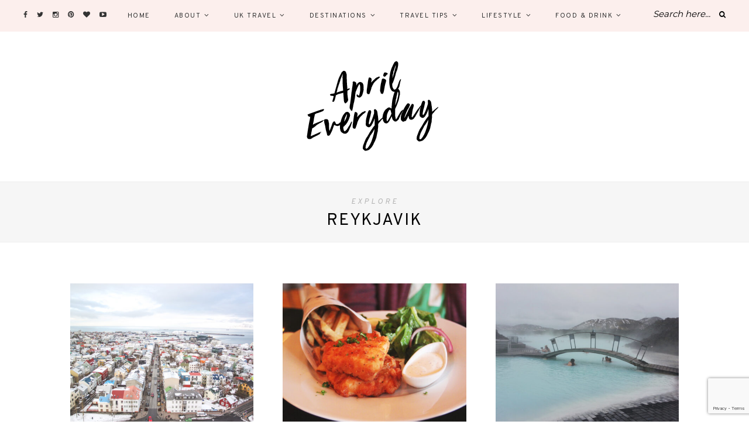

--- FILE ---
content_type: text/html; charset=UTF-8
request_url: https://aprileveryday.com/tag/reykjavik/
body_size: 12579
content:
<!DOCTYPE html>
<html lang="en-US">
<head>

<link href="https://fonts.googleapis.com/css?family=Average" rel="stylesheet"> 
<link href='https://fonts.googleapis.com/css?family=Montserrat' rel='stylesheet' type='text/css'>
<link href="https://fonts.googleapis.com/css?family=Abril+Fatface" rel="stylesheet"> 


	<meta charset="UTF-8">
	<meta http-equiv="X-UA-Compatible" content="IE=edge">
	
		<meta name="viewport" content="width=device-width, initial-scale=1">
		
	<link rel="profile" href="https://gmpg.org/xfn/11" />
	
	<link rel="pingback" href="https://aprileveryday.com/xmlrpc.php" />

	<meta name='robots' content='index, follow, max-image-preview:large, max-snippet:-1, max-video-preview:-1' />
	<style>img:is([sizes="auto" i], [sizes^="auto," i]) { contain-intrinsic-size: 3000px 1500px }</style>
	
	<!-- This site is optimized with the Yoast SEO plugin v26.2 - https://yoast.com/wordpress/plugins/seo/ -->
	<title>Reykjavik Archives - April Everyday</title>
	<link rel="canonical" href="https://aprileveryday.com/tag/reykjavik/" />
	<meta property="og:locale" content="en_US" />
	<meta property="og:type" content="article" />
	<meta property="og:title" content="Reykjavik Archives - April Everyday" />
	<meta property="og:url" content="https://aprileveryday.com/tag/reykjavik/" />
	<meta property="og:site_name" content="April Everyday" />
	<meta name="twitter:card" content="summary_large_image" />
	<meta name="twitter:site" content="@aprileveryday" />
	<script type="application/ld+json" class="yoast-schema-graph">{"@context":"https://schema.org","@graph":[{"@type":"CollectionPage","@id":"https://aprileveryday.com/tag/reykjavik/","url":"https://aprileveryday.com/tag/reykjavik/","name":"Reykjavik Archives - April Everyday","isPartOf":{"@id":"https://aprileveryday.com/#website"},"primaryImageOfPage":{"@id":"https://aprileveryday.com/tag/reykjavik/#primaryimage"},"image":{"@id":"https://aprileveryday.com/tag/reykjavik/#primaryimage"},"thumbnailUrl":"https://aprileveryday.com/wp-content/uploads/2017/08/IMG_3289_copy.jpg","breadcrumb":{"@id":"https://aprileveryday.com/tag/reykjavik/#breadcrumb"},"inLanguage":"en-US"},{"@type":"ImageObject","inLanguage":"en-US","@id":"https://aprileveryday.com/tag/reykjavik/#primaryimage","url":"https://aprileveryday.com/wp-content/uploads/2017/08/IMG_3289_copy.jpg","contentUrl":"https://aprileveryday.com/wp-content/uploads/2017/08/IMG_3289_copy.jpg","width":1000,"height":667},{"@type":"BreadcrumbList","@id":"https://aprileveryday.com/tag/reykjavik/#breadcrumb","itemListElement":[{"@type":"ListItem","position":1,"name":"Home","item":"https://aprileveryday.com/"},{"@type":"ListItem","position":2,"name":"Reykjavik"}]},{"@type":"WebSite","@id":"https://aprileveryday.com/#website","url":"https://aprileveryday.com/","name":"April Everyday","description":"A UK Travel + Lifestyle Blog","potentialAction":[{"@type":"SearchAction","target":{"@type":"EntryPoint","urlTemplate":"https://aprileveryday.com/?s={search_term_string}"},"query-input":{"@type":"PropertyValueSpecification","valueRequired":true,"valueName":"search_term_string"}}],"inLanguage":"en-US"}]}</script>
	<!-- / Yoast SEO plugin. -->


<link rel='dns-prefetch' href='//netdna.bootstrapcdn.com' />
<link rel='dns-prefetch' href='//fonts.googleapis.com' />
<link rel="alternate" type="application/rss+xml" title="April Everyday &raquo; Feed" href="https://aprileveryday.com/feed/" />
<link rel="alternate" type="application/rss+xml" title="April Everyday &raquo; Comments Feed" href="https://aprileveryday.com/comments/feed/" />
<link rel="alternate" type="application/rss+xml" title="April Everyday &raquo; Reykjavik Tag Feed" href="https://aprileveryday.com/tag/reykjavik/feed/" />
<script type="text/javascript">
/* <![CDATA[ */
window._wpemojiSettings = {"baseUrl":"https:\/\/s.w.org\/images\/core\/emoji\/16.0.1\/72x72\/","ext":".png","svgUrl":"https:\/\/s.w.org\/images\/core\/emoji\/16.0.1\/svg\/","svgExt":".svg","source":{"concatemoji":"https:\/\/aprileveryday.com\/wp-includes\/js\/wp-emoji-release.min.js?ver=6.8.3"}};
/*! This file is auto-generated */
!function(s,n){var o,i,e;function c(e){try{var t={supportTests:e,timestamp:(new Date).valueOf()};sessionStorage.setItem(o,JSON.stringify(t))}catch(e){}}function p(e,t,n){e.clearRect(0,0,e.canvas.width,e.canvas.height),e.fillText(t,0,0);var t=new Uint32Array(e.getImageData(0,0,e.canvas.width,e.canvas.height).data),a=(e.clearRect(0,0,e.canvas.width,e.canvas.height),e.fillText(n,0,0),new Uint32Array(e.getImageData(0,0,e.canvas.width,e.canvas.height).data));return t.every(function(e,t){return e===a[t]})}function u(e,t){e.clearRect(0,0,e.canvas.width,e.canvas.height),e.fillText(t,0,0);for(var n=e.getImageData(16,16,1,1),a=0;a<n.data.length;a++)if(0!==n.data[a])return!1;return!0}function f(e,t,n,a){switch(t){case"flag":return n(e,"\ud83c\udff3\ufe0f\u200d\u26a7\ufe0f","\ud83c\udff3\ufe0f\u200b\u26a7\ufe0f")?!1:!n(e,"\ud83c\udde8\ud83c\uddf6","\ud83c\udde8\u200b\ud83c\uddf6")&&!n(e,"\ud83c\udff4\udb40\udc67\udb40\udc62\udb40\udc65\udb40\udc6e\udb40\udc67\udb40\udc7f","\ud83c\udff4\u200b\udb40\udc67\u200b\udb40\udc62\u200b\udb40\udc65\u200b\udb40\udc6e\u200b\udb40\udc67\u200b\udb40\udc7f");case"emoji":return!a(e,"\ud83e\udedf")}return!1}function g(e,t,n,a){var r="undefined"!=typeof WorkerGlobalScope&&self instanceof WorkerGlobalScope?new OffscreenCanvas(300,150):s.createElement("canvas"),o=r.getContext("2d",{willReadFrequently:!0}),i=(o.textBaseline="top",o.font="600 32px Arial",{});return e.forEach(function(e){i[e]=t(o,e,n,a)}),i}function t(e){var t=s.createElement("script");t.src=e,t.defer=!0,s.head.appendChild(t)}"undefined"!=typeof Promise&&(o="wpEmojiSettingsSupports",i=["flag","emoji"],n.supports={everything:!0,everythingExceptFlag:!0},e=new Promise(function(e){s.addEventListener("DOMContentLoaded",e,{once:!0})}),new Promise(function(t){var n=function(){try{var e=JSON.parse(sessionStorage.getItem(o));if("object"==typeof e&&"number"==typeof e.timestamp&&(new Date).valueOf()<e.timestamp+604800&&"object"==typeof e.supportTests)return e.supportTests}catch(e){}return null}();if(!n){if("undefined"!=typeof Worker&&"undefined"!=typeof OffscreenCanvas&&"undefined"!=typeof URL&&URL.createObjectURL&&"undefined"!=typeof Blob)try{var e="postMessage("+g.toString()+"("+[JSON.stringify(i),f.toString(),p.toString(),u.toString()].join(",")+"));",a=new Blob([e],{type:"text/javascript"}),r=new Worker(URL.createObjectURL(a),{name:"wpTestEmojiSupports"});return void(r.onmessage=function(e){c(n=e.data),r.terminate(),t(n)})}catch(e){}c(n=g(i,f,p,u))}t(n)}).then(function(e){for(var t in e)n.supports[t]=e[t],n.supports.everything=n.supports.everything&&n.supports[t],"flag"!==t&&(n.supports.everythingExceptFlag=n.supports.everythingExceptFlag&&n.supports[t]);n.supports.everythingExceptFlag=n.supports.everythingExceptFlag&&!n.supports.flag,n.DOMReady=!1,n.readyCallback=function(){n.DOMReady=!0}}).then(function(){return e}).then(function(){var e;n.supports.everything||(n.readyCallback(),(e=n.source||{}).concatemoji?t(e.concatemoji):e.wpemoji&&e.twemoji&&(t(e.twemoji),t(e.wpemoji)))}))}((window,document),window._wpemojiSettings);
/* ]]> */
</script>
<link rel='stylesheet' id='sbi_styles-css' href='https://aprileveryday.com/wp-content/plugins/instagram-feed/css/sbi-styles.min.css?ver=6.9.1' type='text/css' media='all' />
<style id='wp-emoji-styles-inline-css' type='text/css'>

	img.wp-smiley, img.emoji {
		display: inline !important;
		border: none !important;
		box-shadow: none !important;
		height: 1em !important;
		width: 1em !important;
		margin: 0 0.07em !important;
		vertical-align: -0.1em !important;
		background: none !important;
		padding: 0 !important;
	}
</style>
<link rel='stylesheet' id='wp-block-library-css' href='https://aprileveryday.com/wp-includes/css/dist/block-library/style.min.css?ver=6.8.3' type='text/css' media='all' />
<style id='classic-theme-styles-inline-css' type='text/css'>
/*! This file is auto-generated */
.wp-block-button__link{color:#fff;background-color:#32373c;border-radius:9999px;box-shadow:none;text-decoration:none;padding:calc(.667em + 2px) calc(1.333em + 2px);font-size:1.125em}.wp-block-file__button{background:#32373c;color:#fff;text-decoration:none}
</style>
<style id='global-styles-inline-css' type='text/css'>
:root{--wp--preset--aspect-ratio--square: 1;--wp--preset--aspect-ratio--4-3: 4/3;--wp--preset--aspect-ratio--3-4: 3/4;--wp--preset--aspect-ratio--3-2: 3/2;--wp--preset--aspect-ratio--2-3: 2/3;--wp--preset--aspect-ratio--16-9: 16/9;--wp--preset--aspect-ratio--9-16: 9/16;--wp--preset--color--black: #000000;--wp--preset--color--cyan-bluish-gray: #abb8c3;--wp--preset--color--white: #ffffff;--wp--preset--color--pale-pink: #f78da7;--wp--preset--color--vivid-red: #cf2e2e;--wp--preset--color--luminous-vivid-orange: #ff6900;--wp--preset--color--luminous-vivid-amber: #fcb900;--wp--preset--color--light-green-cyan: #7bdcb5;--wp--preset--color--vivid-green-cyan: #00d084;--wp--preset--color--pale-cyan-blue: #8ed1fc;--wp--preset--color--vivid-cyan-blue: #0693e3;--wp--preset--color--vivid-purple: #9b51e0;--wp--preset--gradient--vivid-cyan-blue-to-vivid-purple: linear-gradient(135deg,rgba(6,147,227,1) 0%,rgb(155,81,224) 100%);--wp--preset--gradient--light-green-cyan-to-vivid-green-cyan: linear-gradient(135deg,rgb(122,220,180) 0%,rgb(0,208,130) 100%);--wp--preset--gradient--luminous-vivid-amber-to-luminous-vivid-orange: linear-gradient(135deg,rgba(252,185,0,1) 0%,rgba(255,105,0,1) 100%);--wp--preset--gradient--luminous-vivid-orange-to-vivid-red: linear-gradient(135deg,rgba(255,105,0,1) 0%,rgb(207,46,46) 100%);--wp--preset--gradient--very-light-gray-to-cyan-bluish-gray: linear-gradient(135deg,rgb(238,238,238) 0%,rgb(169,184,195) 100%);--wp--preset--gradient--cool-to-warm-spectrum: linear-gradient(135deg,rgb(74,234,220) 0%,rgb(151,120,209) 20%,rgb(207,42,186) 40%,rgb(238,44,130) 60%,rgb(251,105,98) 80%,rgb(254,248,76) 100%);--wp--preset--gradient--blush-light-purple: linear-gradient(135deg,rgb(255,206,236) 0%,rgb(152,150,240) 100%);--wp--preset--gradient--blush-bordeaux: linear-gradient(135deg,rgb(254,205,165) 0%,rgb(254,45,45) 50%,rgb(107,0,62) 100%);--wp--preset--gradient--luminous-dusk: linear-gradient(135deg,rgb(255,203,112) 0%,rgb(199,81,192) 50%,rgb(65,88,208) 100%);--wp--preset--gradient--pale-ocean: linear-gradient(135deg,rgb(255,245,203) 0%,rgb(182,227,212) 50%,rgb(51,167,181) 100%);--wp--preset--gradient--electric-grass: linear-gradient(135deg,rgb(202,248,128) 0%,rgb(113,206,126) 100%);--wp--preset--gradient--midnight: linear-gradient(135deg,rgb(2,3,129) 0%,rgb(40,116,252) 100%);--wp--preset--font-size--small: 13px;--wp--preset--font-size--medium: 20px;--wp--preset--font-size--large: 36px;--wp--preset--font-size--x-large: 42px;--wp--preset--spacing--20: 0.44rem;--wp--preset--spacing--30: 0.67rem;--wp--preset--spacing--40: 1rem;--wp--preset--spacing--50: 1.5rem;--wp--preset--spacing--60: 2.25rem;--wp--preset--spacing--70: 3.38rem;--wp--preset--spacing--80: 5.06rem;--wp--preset--shadow--natural: 6px 6px 9px rgba(0, 0, 0, 0.2);--wp--preset--shadow--deep: 12px 12px 50px rgba(0, 0, 0, 0.4);--wp--preset--shadow--sharp: 6px 6px 0px rgba(0, 0, 0, 0.2);--wp--preset--shadow--outlined: 6px 6px 0px -3px rgba(255, 255, 255, 1), 6px 6px rgba(0, 0, 0, 1);--wp--preset--shadow--crisp: 6px 6px 0px rgba(0, 0, 0, 1);}:where(.is-layout-flex){gap: 0.5em;}:where(.is-layout-grid){gap: 0.5em;}body .is-layout-flex{display: flex;}.is-layout-flex{flex-wrap: wrap;align-items: center;}.is-layout-flex > :is(*, div){margin: 0;}body .is-layout-grid{display: grid;}.is-layout-grid > :is(*, div){margin: 0;}:where(.wp-block-columns.is-layout-flex){gap: 2em;}:where(.wp-block-columns.is-layout-grid){gap: 2em;}:where(.wp-block-post-template.is-layout-flex){gap: 1.25em;}:where(.wp-block-post-template.is-layout-grid){gap: 1.25em;}.has-black-color{color: var(--wp--preset--color--black) !important;}.has-cyan-bluish-gray-color{color: var(--wp--preset--color--cyan-bluish-gray) !important;}.has-white-color{color: var(--wp--preset--color--white) !important;}.has-pale-pink-color{color: var(--wp--preset--color--pale-pink) !important;}.has-vivid-red-color{color: var(--wp--preset--color--vivid-red) !important;}.has-luminous-vivid-orange-color{color: var(--wp--preset--color--luminous-vivid-orange) !important;}.has-luminous-vivid-amber-color{color: var(--wp--preset--color--luminous-vivid-amber) !important;}.has-light-green-cyan-color{color: var(--wp--preset--color--light-green-cyan) !important;}.has-vivid-green-cyan-color{color: var(--wp--preset--color--vivid-green-cyan) !important;}.has-pale-cyan-blue-color{color: var(--wp--preset--color--pale-cyan-blue) !important;}.has-vivid-cyan-blue-color{color: var(--wp--preset--color--vivid-cyan-blue) !important;}.has-vivid-purple-color{color: var(--wp--preset--color--vivid-purple) !important;}.has-black-background-color{background-color: var(--wp--preset--color--black) !important;}.has-cyan-bluish-gray-background-color{background-color: var(--wp--preset--color--cyan-bluish-gray) !important;}.has-white-background-color{background-color: var(--wp--preset--color--white) !important;}.has-pale-pink-background-color{background-color: var(--wp--preset--color--pale-pink) !important;}.has-vivid-red-background-color{background-color: var(--wp--preset--color--vivid-red) !important;}.has-luminous-vivid-orange-background-color{background-color: var(--wp--preset--color--luminous-vivid-orange) !important;}.has-luminous-vivid-amber-background-color{background-color: var(--wp--preset--color--luminous-vivid-amber) !important;}.has-light-green-cyan-background-color{background-color: var(--wp--preset--color--light-green-cyan) !important;}.has-vivid-green-cyan-background-color{background-color: var(--wp--preset--color--vivid-green-cyan) !important;}.has-pale-cyan-blue-background-color{background-color: var(--wp--preset--color--pale-cyan-blue) !important;}.has-vivid-cyan-blue-background-color{background-color: var(--wp--preset--color--vivid-cyan-blue) !important;}.has-vivid-purple-background-color{background-color: var(--wp--preset--color--vivid-purple) !important;}.has-black-border-color{border-color: var(--wp--preset--color--black) !important;}.has-cyan-bluish-gray-border-color{border-color: var(--wp--preset--color--cyan-bluish-gray) !important;}.has-white-border-color{border-color: var(--wp--preset--color--white) !important;}.has-pale-pink-border-color{border-color: var(--wp--preset--color--pale-pink) !important;}.has-vivid-red-border-color{border-color: var(--wp--preset--color--vivid-red) !important;}.has-luminous-vivid-orange-border-color{border-color: var(--wp--preset--color--luminous-vivid-orange) !important;}.has-luminous-vivid-amber-border-color{border-color: var(--wp--preset--color--luminous-vivid-amber) !important;}.has-light-green-cyan-border-color{border-color: var(--wp--preset--color--light-green-cyan) !important;}.has-vivid-green-cyan-border-color{border-color: var(--wp--preset--color--vivid-green-cyan) !important;}.has-pale-cyan-blue-border-color{border-color: var(--wp--preset--color--pale-cyan-blue) !important;}.has-vivid-cyan-blue-border-color{border-color: var(--wp--preset--color--vivid-cyan-blue) !important;}.has-vivid-purple-border-color{border-color: var(--wp--preset--color--vivid-purple) !important;}.has-vivid-cyan-blue-to-vivid-purple-gradient-background{background: var(--wp--preset--gradient--vivid-cyan-blue-to-vivid-purple) !important;}.has-light-green-cyan-to-vivid-green-cyan-gradient-background{background: var(--wp--preset--gradient--light-green-cyan-to-vivid-green-cyan) !important;}.has-luminous-vivid-amber-to-luminous-vivid-orange-gradient-background{background: var(--wp--preset--gradient--luminous-vivid-amber-to-luminous-vivid-orange) !important;}.has-luminous-vivid-orange-to-vivid-red-gradient-background{background: var(--wp--preset--gradient--luminous-vivid-orange-to-vivid-red) !important;}.has-very-light-gray-to-cyan-bluish-gray-gradient-background{background: var(--wp--preset--gradient--very-light-gray-to-cyan-bluish-gray) !important;}.has-cool-to-warm-spectrum-gradient-background{background: var(--wp--preset--gradient--cool-to-warm-spectrum) !important;}.has-blush-light-purple-gradient-background{background: var(--wp--preset--gradient--blush-light-purple) !important;}.has-blush-bordeaux-gradient-background{background: var(--wp--preset--gradient--blush-bordeaux) !important;}.has-luminous-dusk-gradient-background{background: var(--wp--preset--gradient--luminous-dusk) !important;}.has-pale-ocean-gradient-background{background: var(--wp--preset--gradient--pale-ocean) !important;}.has-electric-grass-gradient-background{background: var(--wp--preset--gradient--electric-grass) !important;}.has-midnight-gradient-background{background: var(--wp--preset--gradient--midnight) !important;}.has-small-font-size{font-size: var(--wp--preset--font-size--small) !important;}.has-medium-font-size{font-size: var(--wp--preset--font-size--medium) !important;}.has-large-font-size{font-size: var(--wp--preset--font-size--large) !important;}.has-x-large-font-size{font-size: var(--wp--preset--font-size--x-large) !important;}
:where(.wp-block-post-template.is-layout-flex){gap: 1.25em;}:where(.wp-block-post-template.is-layout-grid){gap: 1.25em;}
:where(.wp-block-columns.is-layout-flex){gap: 2em;}:where(.wp-block-columns.is-layout-grid){gap: 2em;}
:root :where(.wp-block-pullquote){font-size: 1.5em;line-height: 1.6;}
</style>
<link rel='stylesheet' id='contact-form-7-css' href='https://aprileveryday.com/wp-content/plugins/contact-form-7/includes/css/styles.css?ver=6.1.2' type='text/css' media='all' />
<link rel='stylesheet' id='jpibfi-style-css' href='https://aprileveryday.com/wp-content/plugins/jquery-pin-it-button-for-images/css/client.css?ver=3.0.6' type='text/css' media='all' />
<link rel='stylesheet' id='font-awesome-css' href='//netdna.bootstrapcdn.com/font-awesome/4.1.0/css/font-awesome.css' type='text/css' media='screen' />
<link rel='stylesheet' id='alder-style-css' href='https://aprileveryday.com/wp-content/themes/alder/style.css?ver=6.8.3' type='text/css' media='all' />
<link rel='stylesheet' id='bxslider-css' href='https://aprileveryday.com/wp-content/themes/alder/css/jquery.bxslider.css?ver=6.8.3' type='text/css' media='all' />
<link rel='stylesheet' id='alder-respon-css' href='https://aprileveryday.com/wp-content/themes/alder/css/responsive.css?ver=6.8.3' type='text/css' media='all' />
<link rel='stylesheet' id='alder_fonts-css' href='//fonts.googleapis.com/css?family=Overpass%3A300%2C400%2C400i%2C700%2C700i%26subset%3Dlatin-ext%7CAmiri%3A400%2C700%2C700i%2C400i&#038;ver=1.0.0' type='text/css' media='all' />
<link rel='stylesheet' id='js_composer_front-css' href='//aprileveryday.com/wp-content/uploads/js_composer/js_composer_front_custom.css?ver=6.1' type='text/css' media='all' />
<link rel='stylesheet' id='js_composer_custom_css-css' href='//aprileveryday.com/wp-content/uploads/js_composer/custom.css?ver=6.1' type='text/css' media='all' />
<script type="text/javascript" src="https://aprileveryday.com/wp-includes/js/jquery/jquery.min.js?ver=3.7.1" id="jquery-core-js"></script>
<script type="text/javascript" src="https://aprileveryday.com/wp-includes/js/jquery/jquery-migrate.min.js?ver=3.4.1" id="jquery-migrate-js"></script>
<script type="text/javascript" src="https://aprileveryday.com/wp-content/themes/alder/js/fitvids.js?ver%5B0%5D=jquery" id="fitvids-js"></script>
<link rel="https://api.w.org/" href="https://aprileveryday.com/wp-json/" /><link rel="alternate" title="JSON" type="application/json" href="https://aprileveryday.com/wp-json/wp/v2/tags/248" /><link rel="EditURI" type="application/rsd+xml" title="RSD" href="https://aprileveryday.com/xmlrpc.php?rsd" />
<meta name="generator" content="WordPress 6.8.3" />
<!-- start Simple Custom CSS and JS -->
<style type="text/css">
#main .post-entry a{
  background-image: linear-gradient(to bottom, transparent 0px, #ffd4d4 0px);
  background-position: 0 0.725em;
  background-repeat: no-repeat;
  color: #333333;
  transition: background-position 0.08s ease-out 0s;
}

#main .post-entry a:hover{
  background-image: linear-gradient(to bottom, transparent 0px, rgba(251, 220, 220, 0.5) 0px);
  background-position: 0 center;
  text-decoration: none;
}

#main .post-entry .post-tags a{
	background-image: none;
}

#main .post-entry .post-tags a:hover{
	background-image: none;
}

#main .post-entry .sharedaddy a {
 background-image: none; 
}</style>
<!-- end Simple Custom CSS and JS -->
<!-- start Simple Custom CSS and JS -->
<script type="text/javascript">
jQuery(function($){
	$('#main img').each(function(){
    	$(this).css('width', '100%'); 
    }); 
});</script>
<!-- end Simple Custom CSS and JS -->
<style type="text/css">
	a.pinit-button.custom span {
		}

	.pinit-hover {
		opacity: 0.9 !important;
		filter: alpha(opacity=90) !important;
	}
	a.pinit-button {
	border-bottom: 0 !important;
	box-shadow: none !important;
	margin-bottom: 0 !important;
}
a.pinit-button::after {
    display: none;
}</style>
		
<style>
@media (min-width: 640px)
   {
.scroll-back-to-top-wrapper {
    position: fixed;
	opacity: 0;
	visibility: hidden;
	overflow: hidden;
	text-align: center;
	z-index: 99999999;
    background-color: #ffffff;
	color: #494949;
	width: 50px;
	height: 48px;
	line-height: 48px;
	right: 30px;
	bottom: 30px;
	padding-top: 2px;
	border-top-left-radius: 50px;
	border-top-right-radius: 50px;
	border-bottom-right-radius: 50px;
	border-bottom-left-radius: 50px;
	-webkit-transition: all 0.5s ease-in-out;
	-moz-transition: all 0.5s ease-in-out;
	-ms-transition: all 0.5s ease-in-out;
	-o-transition: all 0.5s ease-in-out;
	transition: all 0.5s ease-in-out;
}
.scroll-back-to-top-wrapper:hover {
	background-color: #ffffff;
  color: #aaaaaa;
}
.scroll-back-to-top-wrapper.show {
    visibility:visible;
    cursor:pointer;
	opacity: 1.0;
}
.scroll-back-to-top-wrapper i.fa {
	line-height: inherit;
}
.scroll-back-to-top-wrapper .fa-lg {
	vertical-align: 0;
}
}
</style>    <style type="text/css">
	
		#header { padding-top:50px; }		#header { padding-bottom:50px; }		
		#top-bar, #show-search { background-color:#fcefed; }		#nav-wrapper .menu li a { color:#333333; }				#nav-wrapper .menu > li.menu-item-has-children > a:after { color:#333333; }		#nav-wrapper .menu .sub-menu, #nav-wrapper .menu .children { background-color:#fafafa; }		#nav-wrapper ul.menu ul a, #nav-wrapper .menu ul ul a { border-color:#f4f4f4; }				#nav-wrapper ul.menu ul a:hover, #nav-wrapper .menu ul ul a:hover { background-color:#fff2f7; }				
		.slicknav_menu .slicknav_menutxt { color:#333333; }				.slicknav_menu .slicknav_icon-bar { background-color:#333333; }												
		#top-social a, #mobile-social a { color:#333333; }		#top-social a:hover, #mobile-social a:hover { color:#b2b2b2; }								
														
						
		.post-header h2 a, .post-header h1 { color:#333333; }		.post-header .cat a { color:#ffa2a1; }				.post-entry p, .entry-content p, .post-entry, .post-entry ul li, .post-entry ol li { color:#333333; }		.post-entry h1, .post-entry h2, .post-entry h3, .post-entry h4, .post-entry h5, .post-entry h6 { color:#333333; }		.post-meta .read-more a { color:#333333; }								.widget .tagcloud a:hover, .post-tags a:hover { background:#ffa2a1; }				.post-share a { color:#333333; }				.meta-comment a { color:#333333; }				.meta-author a { color:#333333; }				.post-entry blockquote, .entry-content blockquote { border-color:#dea08c; }												
		.widget h4.widget-title { color:#333333; }		.line { background-color:#f8d6cd; }		.social-widget a { color:#333333; }				
		#footer { background-color:#f5f5f5; }		.footer-text { color:#333333; }		.footer-social a { color:#333333; }				
																				
								.alder-pagination a:hover { background:#ffa2a1; }												
				
    </style>
    <!-- All in one Favicon 4.8 --><link rel="icon" href="https://aprileveryday.com/wp-content/uploads/2014/08/aprileveryday-favicon-23.gif" type="image/gif" />
<meta name="generator" content="Powered by WPBakery Page Builder - drag and drop page builder for WordPress."/>
<noscript><style> .wpb_animate_when_almost_visible { opacity: 1; }</style></noscript>
<script>
  (function(i,s,o,g,r,a,m){i['GoogleAnalyticsObject']=r;i[r]=i[r]||function(){
  (i[r].q=i[r].q||[]).push(arguments)},i[r].l=1*new Date();a=s.createElement(o),
  m=s.getElementsByTagName(o)[0];a.async=1;a.src=g;m.parentNode.insertBefore(a,m)
  })(window,document,'script','https://www.google-analytics.com/analytics.js','ga');

  ga('create', 'UA-17939469-1', 'auto');
  ga('send', 'pageview');

</script>




	
</head>

<body class="archive tag tag-reykjavik tag-248 wp-theme-alder wpb-js-composer js-comp-ver-6.1 vc_responsive">
	
		
	<div id="top-bar">
		
				<div id="top-social" >
				<a href="https://facebook.com/aprileverydayblog" target="_blank"><i class="fa fa-facebook"></i></a>	<a href="https://twitter.com/aprileveryday" target="_blank"><i class="fa fa-twitter"></i></a>	<a href="https://instagram.com/aprileveryday" target="_blank"><i class="fa fa-instagram"></i></a>	<a href="https://pinterest.com/aprileveryday" target="_blank"><i class="fa fa-pinterest"></i></a>	<a href="http://bloglovin.com/blogs/aprileveryday-7077491" target="_blank"><i class="fa fa-heart"></i></a>			<a href="https://youtube.com/channel/UCw1GqTz8BjD4vFbPbJR3D4A?" target="_blank"><i class="fa fa-youtube-play"></i></a>								</div>
				
		<nav id="navigation">
		
			<div id="nav-wrapper">
				<ul id="menu-main-menu-categories" class="menu"><li id="menu-item-9822" class="menu-item menu-item-type-custom menu-item-object-custom menu-item-home menu-item-9822"><a href="https://aprileveryday.com/">Home</a></li>
<li id="menu-item-9989" class="menu-item menu-item-type-post_type menu-item-object-page menu-item-has-children menu-item-9989"><a href="https://aprileveryday.com/about-me/">About</a>
<ul class="sub-menu">
	<li id="menu-item-9834" class="menu-item menu-item-type-post_type menu-item-object-page menu-item-9834"><a href="https://aprileveryday.com/contact/">Contact Me</a></li>
	<li id="menu-item-12096" class="menu-item menu-item-type-post_type menu-item-object-page menu-item-privacy-policy menu-item-12096"><a rel="privacy-policy" href="https://aprileveryday.com/about-me/privacy-policy/">Privacy Policy</a></li>
</ul>
</li>
<li id="menu-item-10305" class="menu-item menu-item-type-taxonomy menu-item-object-category menu-item-has-children menu-item-10305"><a href="https://aprileveryday.com/category/uk-travel/">UK Travel</a>
<ul class="sub-menu">
	<li id="menu-item-3545" class="menu-item menu-item-type-taxonomy menu-item-object-category menu-item-has-children menu-item-3545"><a href="https://aprileveryday.com/category/uk-travel/england/">England</a>
	<ul class="sub-menu">
		<li id="menu-item-3542" class="menu-item menu-item-type-taxonomy menu-item-object-category menu-item-3542"><a href="https://aprileveryday.com/category/uk-travel/england/day-trips/">Days Out</a></li>
		<li id="menu-item-10008" class="menu-item menu-item-type-taxonomy menu-item-object-category menu-item-10008"><a href="https://aprileveryday.com/category/uk-travel/england/london/">London</a></li>
	</ul>
</li>
	<li id="menu-item-3547" class="menu-item menu-item-type-taxonomy menu-item-object-category menu-item-3547"><a href="https://aprileveryday.com/category/uk-travel/scotland/">Scotland</a></li>
	<li id="menu-item-10325" class="menu-item menu-item-type-taxonomy menu-item-object-category menu-item-10325"><a href="https://aprileveryday.com/category/uk-travel/wales/">Wales</a></li>
</ul>
</li>
<li id="menu-item-10681" class="menu-item menu-item-type-taxonomy menu-item-object-category menu-item-has-children menu-item-10681"><a href="https://aprileveryday.com/category/destinations/">Destinations</a>
<ul class="sub-menu">
	<li id="menu-item-9841" class="menu-item menu-item-type-taxonomy menu-item-object-category menu-item-has-children menu-item-9841"><a href="https://aprileveryday.com/category/destinations/africa/">Africa</a>
	<ul class="sub-menu">
		<li id="menu-item-4826" class="menu-item menu-item-type-taxonomy menu-item-object-category menu-item-4826"><a href="https://aprileveryday.com/category/destinations/africa/morocco/">Morocco</a></li>
	</ul>
</li>
	<li id="menu-item-9839" class="menu-item menu-item-type-taxonomy menu-item-object-category menu-item-has-children menu-item-9839"><a href="https://aprileveryday.com/category/destinations/europe/">Europe</a>
	<ul class="sub-menu">
		<li id="menu-item-15483" class="menu-item menu-item-type-taxonomy menu-item-object-category menu-item-15483"><a href="https://aprileveryday.com/category/destinations/europe/austria/">Austria</a></li>
		<li id="menu-item-16312" class="menu-item menu-item-type-taxonomy menu-item-object-category menu-item-16312"><a href="https://aprileveryday.com/category/destinations/europe/belgium/">Belgium</a></li>
		<li id="menu-item-7787" class="menu-item menu-item-type-taxonomy menu-item-object-category menu-item-7787"><a href="https://aprileveryday.com/category/destinations/europe/croatia/">Croatia</a></li>
		<li id="menu-item-15294" class="menu-item menu-item-type-taxonomy menu-item-object-category menu-item-15294"><a href="https://aprileveryday.com/category/destinations/europe/czechia/">Czechia</a></li>
		<li id="menu-item-7216" class="menu-item menu-item-type-taxonomy menu-item-object-category menu-item-7216"><a href="https://aprileveryday.com/category/destinations/europe/france/">France</a></li>
		<li id="menu-item-12575" class="menu-item menu-item-type-taxonomy menu-item-object-category menu-item-12575"><a href="https://aprileveryday.com/category/destinations/europe/germany/">Germany</a></li>
		<li id="menu-item-16276" class="menu-item menu-item-type-taxonomy menu-item-object-category menu-item-16276"><a href="https://aprileveryday.com/category/destinations/europe/gibraltar/">Gibraltar</a></li>
		<li id="menu-item-4827" class="menu-item menu-item-type-taxonomy menu-item-object-category menu-item-4827"><a href="https://aprileveryday.com/category/destinations/europe/greece/">Greece</a></li>
		<li id="menu-item-3546" class="menu-item menu-item-type-taxonomy menu-item-object-category menu-item-3546"><a href="https://aprileveryday.com/category/destinations/europe/iceland/">Iceland</a></li>
		<li id="menu-item-4828" class="menu-item menu-item-type-taxonomy menu-item-object-category menu-item-4828"><a href="https://aprileveryday.com/category/destinations/europe/italy/">Italy</a></li>
		<li id="menu-item-12093" class="menu-item menu-item-type-taxonomy menu-item-object-category menu-item-12093"><a href="https://aprileveryday.com/category/destinations/europe/luxembourg/">Luxembourg</a></li>
		<li id="menu-item-8015" class="menu-item menu-item-type-taxonomy menu-item-object-category menu-item-8015"><a href="https://aprileveryday.com/category/destinations/europe/montenegro/">Montenegro</a></li>
		<li id="menu-item-8904" class="menu-item menu-item-type-taxonomy menu-item-object-category menu-item-8904"><a href="https://aprileveryday.com/category/destinations/europe/the-netherlands/">The Netherlands</a></li>
		<li id="menu-item-8552" class="menu-item menu-item-type-taxonomy menu-item-object-category menu-item-8552"><a href="https://aprileveryday.com/category/destinations/europe/portugal/">Portugal</a></li>
		<li id="menu-item-15324" class="menu-item menu-item-type-taxonomy menu-item-object-category menu-item-15324"><a href="https://aprileveryday.com/category/destinations/europe/slovakia/">Slovakia</a></li>
		<li id="menu-item-12414" class="menu-item menu-item-type-taxonomy menu-item-object-category menu-item-12414"><a href="https://aprileveryday.com/category/destinations/europe/slovenia/">Slovenia</a></li>
		<li id="menu-item-12961" class="menu-item menu-item-type-taxonomy menu-item-object-category menu-item-12961"><a href="https://aprileveryday.com/category/destinations/europe/spain/">Spain</a></li>
		<li id="menu-item-7478" class="menu-item menu-item-type-taxonomy menu-item-object-category menu-item-7478"><a href="https://aprileveryday.com/category/destinations/europe/switzerland/">Switzerland</a></li>
		<li id="menu-item-4829" class="menu-item menu-item-type-taxonomy menu-item-object-category menu-item-4829"><a href="https://aprileveryday.com/category/destinations/europe/turkey/">Turkey</a></li>
	</ul>
</li>
	<li id="menu-item-10544" class="menu-item menu-item-type-taxonomy menu-item-object-category menu-item-has-children menu-item-10544"><a href="https://aprileveryday.com/category/destinations/middle-east/">Middle East</a>
	<ul class="sub-menu">
		<li id="menu-item-10545" class="menu-item menu-item-type-taxonomy menu-item-object-category menu-item-10545"><a href="https://aprileveryday.com/category/destinations/middle-east/uae/">United Arab Emirates</a></li>
	</ul>
</li>
	<li id="menu-item-9842" class="menu-item menu-item-type-taxonomy menu-item-object-category menu-item-has-children menu-item-9842"><a href="https://aprileveryday.com/category/destinations/north-america/">North America</a>
	<ul class="sub-menu">
		<li id="menu-item-3549" class="menu-item menu-item-type-taxonomy menu-item-object-category menu-item-3549"><a href="https://aprileveryday.com/category/destinations/north-america/usa/">USA</a></li>
	</ul>
</li>
</ul>
</li>
<li id="menu-item-8436" class="menu-item menu-item-type-taxonomy menu-item-object-category menu-item-has-children menu-item-8436"><a href="https://aprileveryday.com/category/travel/">Travel Tips</a>
<ul class="sub-menu">
	<li id="menu-item-8438" class="menu-item menu-item-type-taxonomy menu-item-object-category menu-item-8438"><a href="https://aprileveryday.com/category/travel/reviews/">Reviews</a></li>
	<li id="menu-item-11515" class="menu-item menu-item-type-taxonomy menu-item-object-category menu-item-11515"><a href="https://aprileveryday.com/category/travel/travel-guides/">Travel Guides</a></li>
	<li id="menu-item-8440" class="menu-item menu-item-type-taxonomy menu-item-object-category menu-item-8440"><a href="https://aprileveryday.com/category/travel/travel-tips/">Travel Tips</a></li>
	<li id="menu-item-8439" class="menu-item menu-item-type-taxonomy menu-item-object-category menu-item-8439"><a href="https://aprileveryday.com/category/travel/wanderlust/">Wanderlust</a></li>
</ul>
</li>
<li id="menu-item-3539" class="menu-item menu-item-type-taxonomy menu-item-object-category menu-item-has-children menu-item-3539"><a href="https://aprileveryday.com/category/life/">Lifestyle</a>
<ul class="sub-menu">
	<li id="menu-item-3540" class="menu-item menu-item-type-taxonomy menu-item-object-category menu-item-3540"><a href="https://aprileveryday.com/category/life/bits-pieces/">Bits &#038; Pieces</a></li>
	<li id="menu-item-3537" class="menu-item menu-item-type-taxonomy menu-item-object-category menu-item-3537"><a href="https://aprileveryday.com/category/life/home-and-garden/">Home &#038; Garden</a></li>
	<li id="menu-item-3529" class="menu-item menu-item-type-taxonomy menu-item-object-category menu-item-3529"><a href="https://aprileveryday.com/category/life/everything-else/">Everything Else</a></li>
</ul>
</li>
<li id="menu-item-3530" class="menu-item menu-item-type-taxonomy menu-item-object-category menu-item-has-children menu-item-3530"><a href="https://aprileveryday.com/category/food-and-drink/">Food &#038; Drink</a>
<ul class="sub-menu">
	<li id="menu-item-3532" class="menu-item menu-item-type-taxonomy menu-item-object-category menu-item-3532"><a href="https://aprileveryday.com/category/food-and-drink/breakfast/">Breakfast</a></li>
	<li id="menu-item-3536" class="menu-item menu-item-type-taxonomy menu-item-object-category menu-item-3536"><a href="https://aprileveryday.com/category/food-and-drink/lunch-snacks/">Lunch &#038; Snacks</a></li>
	<li id="menu-item-3534" class="menu-item menu-item-type-taxonomy menu-item-object-category menu-item-3534"><a href="https://aprileveryday.com/category/food-and-drink/dinner/">Dinner</a></li>
	<li id="menu-item-3533" class="menu-item menu-item-type-taxonomy menu-item-object-category menu-item-3533"><a href="https://aprileveryday.com/category/food-and-drink/desserts/">Desserts</a></li>
	<li id="menu-item-3535" class="menu-item menu-item-type-taxonomy menu-item-object-category menu-item-3535"><a href="https://aprileveryday.com/category/food-and-drink/drinks/">Drinks</a></li>
	<li id="menu-item-6878" class="menu-item menu-item-type-taxonomy menu-item-object-category menu-item-6878"><a href="https://aprileveryday.com/category/food-and-drink/eating-out/">Eating Out</a></li>
	<li id="menu-item-4830" class="menu-item menu-item-type-taxonomy menu-item-object-category menu-item-4830"><a href="https://aprileveryday.com/category/food-and-drink/other-food-and-drink/">Food Inspiration</a></li>
</ul>
</li>
</ul>			</div>
			
			<div id="slick-mobile-menu"></div>
		
		</nav>
		
		<div id="top-bar-right">
		
						
						<div class="top-search desktop-search">
				<form role="search" method="get" class="searchform" action="https://aprileveryday.com/">
	<input type="text" placeholder="Search here..." name="s" class="s" />
	<button type="submit" class="search-button">
		<i class="fa fa-search"></i>
	</button>
</form>			</div>
			<div class="top-search mobile-search">
				<a href="#"><i class="fa fa-search"></i></a>
			</div>
			<div id="show-search">
				<form role="search" method="get" class="searchform" action="https://aprileveryday.com/">
	<input type="text" placeholder="Search here..." name="s" class="s" />
	<button type="submit" class="search-button">
		<i class="fa fa-search"></i>
	</button>
</form>				<a href="#" class="close-search"><i class="fa fa-close"></i></a>
			</div>
						
			<div id="mobile-social">
								<a href="https://facebook.com/aprileverydayblog" target="_blank"><i class="fa fa-facebook"></i></a>	<a href="https://twitter.com/aprileveryday" target="_blank"><i class="fa fa-twitter"></i></a>	<a href="https://instagram.com/aprileveryday" target="_blank"><i class="fa fa-instagram"></i></a>	<a href="https://pinterest.com/aprileveryday" target="_blank"><i class="fa fa-pinterest"></i></a>	<a href="http://bloglovin.com/blogs/aprileveryday-7077491" target="_blank"><i class="fa fa-heart"></i></a>			<a href="https://youtube.com/channel/UCw1GqTz8BjD4vFbPbJR3D4A?" target="_blank"><i class="fa fa-youtube-play"></i></a>												</div>
		
		</div>
		
	</div>
	
	<header id="header" class="">
		
		<div id="logo">
							
									<h2><a href="https://aprileveryday.com/"><img src="https://aprileveryday.com/wp-content/uploads/2017/04/April-Everyday-Logo-2.png" alt="April Everyday" /></a></h2>
								
					</div>
	
	</header>	
	<div class="archive-box">
		<div class="sp-container">
			<div class="sp-row">
				<div class="sp-col-12">
					<span>Explore</span> 
					<h1>Reykjavik</h1>
					
										
				</div>
			</div>
		</div>
	</div>
	
	<div class="sp-container isfullwidth">
		
		<div class="sp-row">
		
			<div id="main" class="fullwidth">
				
				<div class="sp-row post-layout grid">
					
								
											
						<div class="sp-col-4">
<article id="post-10095" class="grid-item post-10095 post type-post status-publish format-standard has-post-thumbnail hentry category-iceland category-travel-guides tag-city-break tag-city-guide tag-reykjavik tag-travel-guide">
	
		<div class="post-img">
		<a href="https://aprileveryday.com/four-days-iceland/"><input class="jpibfi" type="hidden"><img width="520" height="400" src="https://aprileveryday.com/wp-content/uploads/2017/08/IMG_3289_copy-520x400.jpg" class="attachment-alder-misc-thumb size-alder-misc-thumb wp-post-image" alt="" decoding="async" fetchpriority="high" data-jpibfi-post-excerpt="Back in March 2014, Shane and my Parents and I took a little four day trip to Iceland and it still remains one of my favourite places in Europe, and Shane and I are both dying to go back and see more of the country! Shane loved the time of year that we went, but I really want to go back during the summer to see it in a completely different state, and to experience having almost zero darkness!" data-jpibfi-post-url="https://aprileveryday.com/four-days-iceland/" data-jpibfi-post-title="How to Spend Four Days in Iceland" data-jpibfi-src="https://aprileveryday.com/wp-content/uploads/2017/08/IMG_3289_copy-520x400.jpg" ></a>
	</div>
		
	<div class="post-header">
		
				<span class="cat"><a href="https://aprileveryday.com/category/destinations/europe/iceland/" rel="category tag">Iceland</a><span>&#8226;</span> <a href="https://aprileveryday.com/category/travel/travel-guides/" rel="category tag">Travel Guides</a></span>
				
		<h2 class="entry-title"><a href="https://aprileveryday.com/four-days-iceland/">How to Spend Four Days in Iceland</a></h2>
	
				<span class="sp-date"><a href="https://aprileveryday.com/four-days-iceland/"><span class="updated published">August 2, 2017</span></a></span>
				
	</div>

</article>
</div>
					
						
				
								
											
						<div class="sp-col-4">
<article id="post-2063" class="grid-item post-2063 post type-post status-publish format-standard has-post-thumbnail hentry category-europe category-food-and-drink category-other-food-and-drink category-iceland tag-reykjavik">
	
		<div class="post-img">
		<a href="https://aprileveryday.com/iceland-part-4-the-food/"><input class="jpibfi" type="hidden"><img width="520" height="400" src="https://aprileveryday.com/wp-content/uploads/2014/03/IMG_3240-copy-520x400.jpg" class="attachment-alder-misc-thumb size-alder-misc-thumb wp-post-image" alt="" decoding="async" data-jpibfi-post-excerpt="" data-jpibfi-post-url="https://aprileveryday.com/iceland-part-4-the-food/" data-jpibfi-post-title="Where to Eat in Reykjavik, Iceland" data-jpibfi-src="https://aprileveryday.com/wp-content/uploads/2014/03/IMG_3240-copy-520x400.jpg" ></a>
	</div>
		
	<div class="post-header">
		
				<span class="cat"><a href="https://aprileveryday.com/category/destinations/europe/" rel="category tag">Europe</a><span>&#8226;</span> <a href="https://aprileveryday.com/category/food-and-drink/" rel="category tag">Food &amp; Drink</a><span>&#8226;</span> <a href="https://aprileveryday.com/category/food-and-drink/other-food-and-drink/" rel="category tag">Food Inspiration</a><span>&#8226;</span> <a href="https://aprileveryday.com/category/destinations/europe/iceland/" rel="category tag">Iceland</a></span>
				
		<h2 class="entry-title"><a href="https://aprileveryday.com/iceland-part-4-the-food/">Where to Eat in Reykjavik, Iceland</a></h2>
	
				<span class="sp-date"><a href="https://aprileveryday.com/iceland-part-4-the-food/"><span class="updated published">March 24, 2014</span></a></span>
				
	</div>

</article>
</div>
					
						
				
								
											
						<div class="sp-col-4">
<article id="post-2039" class="grid-item post-2039 post type-post status-publish format-standard has-post-thumbnail hentry category-europe category-iceland tag-reykjavik">
	
		<div class="post-img">
		<a href="https://aprileveryday.com/iceland-part-3-the-blue-lagoon/"><input class="jpibfi" type="hidden"><img width="520" height="400" src="https://aprileveryday.com/wp-content/uploads/2014/03/2014-03-11-16.47.51-copy-520x400.jpg" class="attachment-alder-misc-thumb size-alder-misc-thumb wp-post-image" alt="" decoding="async" data-jpibfi-post-excerpt="" data-jpibfi-post-url="https://aprileveryday.com/iceland-part-3-the-blue-lagoon/" data-jpibfi-post-title="A Relaxing Afternoon at The Blue Lagoon, Iceland" data-jpibfi-src="https://aprileveryday.com/wp-content/uploads/2014/03/2014-03-11-16.47.51-copy-520x400.jpg" ></a>
	</div>
		
	<div class="post-header">
		
				<span class="cat"><a href="https://aprileveryday.com/category/destinations/europe/" rel="category tag">Europe</a><span>&#8226;</span> <a href="https://aprileveryday.com/category/destinations/europe/iceland/" rel="category tag">Iceland</a></span>
				
		<h2 class="entry-title"><a href="https://aprileveryday.com/iceland-part-3-the-blue-lagoon/">A Relaxing Afternoon at The Blue Lagoon, Iceland</a></h2>
	
				<span class="sp-date"><a href="https://aprileveryday.com/iceland-part-3-the-blue-lagoon/"><span class="updated published">March 20, 2014</span></a></span>
				
	</div>

</article>
</div>
					
						
				
								
											
						<div class="sp-col-4">
<article id="post-1995" class="grid-item post-1995 post type-post status-publish format-standard has-post-thumbnail hentry category-europe category-iceland tag-reykjavik">
	
		<div class="post-img">
		<a href="https://aprileveryday.com/iceland-part-2-the-golden-circle/"><input class="jpibfi" type="hidden"><img width="520" height="400" src="https://aprileveryday.com/wp-content/uploads/2014/03/IMG_3645-copy-520x400.jpg" class="attachment-alder-misc-thumb size-alder-misc-thumb wp-post-image" alt="" decoding="async" loading="lazy" data-jpibfi-post-excerpt="" data-jpibfi-post-url="https://aprileveryday.com/iceland-part-2-the-golden-circle/" data-jpibfi-post-title="Seeing Geysirs and Waterfalls in Icelands Golden Circle" data-jpibfi-src="https://aprileveryday.com/wp-content/uploads/2014/03/IMG_3645-copy-520x400.jpg" ></a>
	</div>
		
	<div class="post-header">
		
				<span class="cat"><a href="https://aprileveryday.com/category/destinations/europe/" rel="category tag">Europe</a><span>&#8226;</span> <a href="https://aprileveryday.com/category/destinations/europe/iceland/" rel="category tag">Iceland</a></span>
				
		<h2 class="entry-title"><a href="https://aprileveryday.com/iceland-part-2-the-golden-circle/">Seeing Geysirs and Waterfalls in Icelands Golden Circle</a></h2>
	
				<span class="sp-date"><a href="https://aprileveryday.com/iceland-part-2-the-golden-circle/"><span class="updated published">March 17, 2014</span></a></span>
				
	</div>

</article>
</div>
					
						
				
								
											
						<div class="sp-col-4">
<article id="post-1953" class="grid-item post-1953 post type-post status-publish format-standard has-post-thumbnail hentry category-europe category-iceland tag-reykjavik">
	
		<div class="post-img">
		<a href="https://aprileveryday.com/iceland-part-1-reykjavik/"><input class="jpibfi" type="hidden"><img width="520" height="400" src="https://aprileveryday.com/wp-content/uploads/2014/03/IMG_3289-520x400.jpg" class="attachment-alder-misc-thumb size-alder-misc-thumb wp-post-image" alt="" decoding="async" loading="lazy" data-jpibfi-post-excerpt="" data-jpibfi-post-url="https://aprileveryday.com/iceland-part-1-reykjavik/" data-jpibfi-post-title="Wandering the Streets of Reykjavik, Iceland" data-jpibfi-src="https://aprileveryday.com/wp-content/uploads/2014/03/IMG_3289-520x400.jpg" ></a>
	</div>
		
	<div class="post-header">
		
				<span class="cat"><a href="https://aprileveryday.com/category/destinations/europe/" rel="category tag">Europe</a><span>&#8226;</span> <a href="https://aprileveryday.com/category/destinations/europe/iceland/" rel="category tag">Iceland</a></span>
				
		<h2 class="entry-title"><a href="https://aprileveryday.com/iceland-part-1-reykjavik/">Wandering the Streets of Reykjavik, Iceland</a></h2>
	
				<span class="sp-date"><a href="https://aprileveryday.com/iceland-part-1-reykjavik/"><span class="updated published">March 14, 2014</span></a></span>
				
	</div>

</article>
</div>
					
						
				
									
						<div class="sp-col-12">
		<div class="alder-pagination">
			
			<div class="older"></div>
			<div class="newer"></div>
			
		</div>
	</div>
					
					
										
				</div>
			
			</div>

		
		<!-- END ROW -->
		</div>
	
	<!-- END CONTAINER -->	
	</div>
	
		<div id="bottom-instagram">
		<div id="custom_html-5" class="widget_text instagram-widget widget_custom_html"><div class="textwidget custom-html-widget"><center><iframe src="https://rcm-eu.amazon-adsystem.com/e/cm?o=2&p=48&l=ur1&category=gift_certificates&banner=1A6C54G7EX5E5TK6HAR2&f=ifr&linkID=299ff79c0b0671f40730ee1144c593e7&t=adventuresina-21&tracking_id=adventuresina-21" width="728" height="90" scrolling="no" border="0" marginwidth="0" style="border:none;" frameborder="0"></iframe></center></div></div><div id="mc4wp_form_widget-5" class="instagram-widget widget_mc4wp_form_widget"><script>(function() {
	window.mc4wp = window.mc4wp || {
		listeners: [],
		forms: {
			on: function(evt, cb) {
				window.mc4wp.listeners.push(
					{
						event   : evt,
						callback: cb
					}
				);
			}
		}
	}
})();
</script><!-- Mailchimp for WordPress v4.10.8 - https://wordpress.org/plugins/mailchimp-for-wp/ --><form id="mc4wp-form-1" class="mc4wp-form mc4wp-form-14029" method="post" data-id="14029" data-name="aprileveryday newsletter" ><div class="mc4wp-form-fields"><div class="mc4wp-form-fields"><div class="subscribe-box">
				
    <div class="subscribe-text">

      <h4>Want to See More?</h4>
      <p>Sign up to receive my monthly newsletter for more! </p>

    </div>

    <div class="subscribe-form">

      <input type="email" name="EMAIL" placeholder="Your email address" required="">
      <input type="submit" value="Subscribe">
    </div>

</div><div style="display: none;"><input type="text" name="_mc4wp_honeypot" value="" tabindex="-1" autocomplete="off"></div><input type="hidden" name="_mc4wp_timestamp" value="1554538746"><input type="hidden" name="_mc4wp_form_id" value="36"><input type="hidden" name="_mc4wp_form_element_id" value="mc4wp-form-1"></div><div class="mc4wp-response"></div></div><label style="display: none !important;">Leave this field empty if you're human: <input type="text" name="_mc4wp_honeypot" value="" tabindex="-1" autocomplete="off" /></label><input type="hidden" name="_mc4wp_timestamp" value="1768686505" /><input type="hidden" name="_mc4wp_form_id" value="14029" /><input type="hidden" name="_mc4wp_form_element_id" value="mc4wp-form-1" /><div class="mc4wp-response"></div></form><!-- / Mailchimp for WordPress Plugin --></div>	</div>
		
	<footer id="footer" class="footer-ig-active">
		<div class="sp-container">
		
			<div class="sp-row">
			
				<div class="sp-col-4">
					<p class="footer-text left">
						&copy; COPYRIGHT 2017 - ALL RIGHTS RESERVED					</p>
				</div>
				<div class="sp-col-4">
					<div class="footer-social">
														<a href="https://facebook.com/aprileverydayblog" target="_blank"><i class="fa fa-facebook"></i></a>	<a href="https://twitter.com/aprileveryday" target="_blank"><i class="fa fa-twitter"></i></a>	<a href="https://instagram.com/aprileveryday" target="_blank"><i class="fa fa-instagram"></i></a>	<a href="https://pinterest.com/aprileveryday" target="_blank"><i class="fa fa-pinterest"></i></a>	<a href="http://bloglovin.com/blogs/aprileveryday-7077491" target="_blank"><i class="fa fa-heart"></i></a>			<a href="https://youtube.com/channel/UCw1GqTz8BjD4vFbPbJR3D4A?" target="_blank"><i class="fa fa-youtube-play"></i></a>																	</div>
				</div>
				<div class="sp-col-4">
					<p class="footer-text right">
											</p>
				</div>
				
			</div>
		</div>
	</footer>
	
	<script type="speculationrules">
{"prefetch":[{"source":"document","where":{"and":[{"href_matches":"\/*"},{"not":{"href_matches":["\/wp-*.php","\/wp-admin\/*","\/wp-content\/uploads\/*","\/wp-content\/*","\/wp-content\/plugins\/*","\/wp-content\/themes\/alder\/*","\/*\\?(.+)"]}},{"not":{"selector_matches":"a[rel~=\"nofollow\"]"}},{"not":{"selector_matches":".no-prefetch, .no-prefetch a"}}]},"eagerness":"conservative"}]}
</script>
<div class="scroll-back-to-top-wrapper">
	<span class="scroll-back-to-top-inner">
					<i class="fa fa-3x fa-angle-double-up"></i>
			</span>
</div><script>(function() {function maybePrefixUrlField () {
  const value = this.value.trim()
  if (value !== '' && value.indexOf('http') !== 0) {
    this.value = 'http://' + value
  }
}

const urlFields = document.querySelectorAll('.mc4wp-form input[type="url"]')
for (let j = 0; j < urlFields.length; j++) {
  urlFields[j].addEventListener('blur', maybePrefixUrlField)
}
})();</script><!-- Instagram Feed JS -->
<script type="text/javascript">
var sbiajaxurl = "https://aprileveryday.com/wp-admin/admin-ajax.php";
</script>
<script type="text/javascript" src="https://aprileveryday.com/wp-includes/js/dist/hooks.min.js?ver=4d63a3d491d11ffd8ac6" id="wp-hooks-js"></script>
<script type="text/javascript" src="https://aprileveryday.com/wp-includes/js/dist/i18n.min.js?ver=5e580eb46a90c2b997e6" id="wp-i18n-js"></script>
<script type="text/javascript" id="wp-i18n-js-after">
/* <![CDATA[ */
wp.i18n.setLocaleData( { 'text direction\u0004ltr': [ 'ltr' ] } );
/* ]]> */
</script>
<script type="text/javascript" src="https://aprileveryday.com/wp-content/plugins/contact-form-7/includes/swv/js/index.js?ver=6.1.2" id="swv-js"></script>
<script type="text/javascript" id="contact-form-7-js-before">
/* <![CDATA[ */
var wpcf7 = {
    "api": {
        "root": "https:\/\/aprileveryday.com\/wp-json\/",
        "namespace": "contact-form-7\/v1"
    },
    "cached": 1
};
/* ]]> */
</script>
<script type="text/javascript" src="https://aprileveryday.com/wp-content/plugins/contact-form-7/includes/js/index.js?ver=6.1.2" id="contact-form-7-js"></script>
<script type="text/javascript" id="jpibfi-script-js-extra">
/* <![CDATA[ */
var jpibfi_options = {"hover":{"siteTitle":"April Everyday","image_selector":".jpibfi_container img","disabled_classes":"wp-smiley;nopin","enabled_classes":"","min_image_height":0,"min_image_height_small":0,"min_image_width":0,"min_image_width_small":0,"show_on":"[front],[home],[single],[page],[archive],[search],[category]","disable_on":",14168,14196,14198,14199,14200,14201,14202,14203,14204,14205,14207,14208,14209,14210,14211,14212,14213,14214,14216,14217,14218,14219,9978,9995,14232,14235,14236,14237,14238,14239,14240,14241,14242,14243,14244,14245,14247,14465,14466,14467,14468,14469,14470,14471,14472,14473,14474,15682,15686,15740,15742,15745,15744,15882,16604,16606,16608,16609,16610,16612,16614,16615,16616,16607,16617,16618,16619,16620,16621,16622,16623,16624,16625,16626,16628,16630,16631,16632,16633,16634,16635,16637,16638,16639,16640,16641","show_button":"hover","button_margin_bottom":20,"button_margin_top":20,"button_margin_left":20,"button_margin_right":20,"button_position":"top-left","description_option":["img_title","img_alt","post_title"],"transparency_value":0.1000000000000000055511151231257827021181583404541015625,"pin_image":"default","pin_image_button":"round","pin_image_icon":"circle","pin_image_size":"small","custom_image_url":"","scale_pin_image":false,"pin_linked_url":true,"pinImageHeight":43.2000000000000028421709430404007434844970703125,"pinImageWidth":43.2000000000000028421709430404007434844970703125,"scroll_selector":"","support_srcset":false}};
/* ]]> */
</script>
<script type="text/javascript" src="https://aprileveryday.com/wp-content/plugins/jquery-pin-it-button-for-images/js/jpibfi.client.js?ver=3.0.6" id="jpibfi-script-js"></script>
<script type="text/javascript" id="scroll-back-to-top-js-extra">
/* <![CDATA[ */
var scrollBackToTop = {"scrollDuration":"500","fadeDuration":"0.5"};
/* ]]> */
</script>
<script type="text/javascript" src="https://aprileveryday.com/wp-content/plugins/scroll-back-to-top/assets/js/scroll-back-to-top.js" id="scroll-back-to-top-js"></script>
<script type="text/javascript" src="https://aprileveryday.com/wp-content/themes/alder/js/jquery.slicknav.min.js?ver=6.8.3" id="slicknav-js"></script>
<script type="text/javascript" src="https://aprileveryday.com/wp-content/themes/alder/js/jquery.sticky.js?ver=6.8.3" id="sticky-js"></script>
<script type="text/javascript" src="https://aprileveryday.com/wp-content/themes/alder/js/jquery.bxslider.min.js?ver=6.8.3" id="bxslider-js"></script>
<script type="text/javascript" src="https://aprileveryday.com/wp-content/themes/alder/js/solopine.js?ver=6.8.3" id="alder-scripts-js"></script>
<script type="text/javascript" src="https://www.google.com/recaptcha/api.js?render=6LdssJoUAAAAAPXcsx5DmlLu2WS7EWrhBkN_Xn0A&amp;ver=3.0" id="google-recaptcha-js"></script>
<script type="text/javascript" src="https://aprileveryday.com/wp-includes/js/dist/vendor/wp-polyfill.min.js?ver=3.15.0" id="wp-polyfill-js"></script>
<script type="text/javascript" id="wpcf7-recaptcha-js-before">
/* <![CDATA[ */
var wpcf7_recaptcha = {
    "sitekey": "6LdssJoUAAAAAPXcsx5DmlLu2WS7EWrhBkN_Xn0A",
    "actions": {
        "homepage": "homepage",
        "contactform": "contactform"
    }
};
/* ]]> */
</script>
<script type="text/javascript" src="https://aprileveryday.com/wp-content/plugins/contact-form-7/modules/recaptcha/index.js?ver=6.1.2" id="wpcf7-recaptcha-js"></script>
<script type="text/javascript" defer src="https://aprileveryday.com/wp-content/plugins/mailchimp-for-wp/assets/js/forms.js?ver=4.10.8" id="mc4wp-forms-api-js"></script>
	
<script defer src="https://static.cloudflareinsights.com/beacon.min.js/vcd15cbe7772f49c399c6a5babf22c1241717689176015" integrity="sha512-ZpsOmlRQV6y907TI0dKBHq9Md29nnaEIPlkf84rnaERnq6zvWvPUqr2ft8M1aS28oN72PdrCzSjY4U6VaAw1EQ==" data-cf-beacon='{"version":"2024.11.0","token":"cfe9542b9d0f49aabd9e8ffa31246bea","r":1,"server_timing":{"name":{"cfCacheStatus":true,"cfEdge":true,"cfExtPri":true,"cfL4":true,"cfOrigin":true,"cfSpeedBrain":true},"location_startswith":null}}' crossorigin="anonymous"></script>
</body>

</html>

--- FILE ---
content_type: text/html; charset=utf-8
request_url: https://www.google.com/recaptcha/api2/anchor?ar=1&k=6LdssJoUAAAAAPXcsx5DmlLu2WS7EWrhBkN_Xn0A&co=aHR0cHM6Ly9hcHJpbGV2ZXJ5ZGF5LmNvbTo0NDM.&hl=en&v=PoyoqOPhxBO7pBk68S4YbpHZ&size=invisible&anchor-ms=20000&execute-ms=30000&cb=sjdm4bhcw7ra
body_size: 48791
content:
<!DOCTYPE HTML><html dir="ltr" lang="en"><head><meta http-equiv="Content-Type" content="text/html; charset=UTF-8">
<meta http-equiv="X-UA-Compatible" content="IE=edge">
<title>reCAPTCHA</title>
<style type="text/css">
/* cyrillic-ext */
@font-face {
  font-family: 'Roboto';
  font-style: normal;
  font-weight: 400;
  font-stretch: 100%;
  src: url(//fonts.gstatic.com/s/roboto/v48/KFO7CnqEu92Fr1ME7kSn66aGLdTylUAMa3GUBHMdazTgWw.woff2) format('woff2');
  unicode-range: U+0460-052F, U+1C80-1C8A, U+20B4, U+2DE0-2DFF, U+A640-A69F, U+FE2E-FE2F;
}
/* cyrillic */
@font-face {
  font-family: 'Roboto';
  font-style: normal;
  font-weight: 400;
  font-stretch: 100%;
  src: url(//fonts.gstatic.com/s/roboto/v48/KFO7CnqEu92Fr1ME7kSn66aGLdTylUAMa3iUBHMdazTgWw.woff2) format('woff2');
  unicode-range: U+0301, U+0400-045F, U+0490-0491, U+04B0-04B1, U+2116;
}
/* greek-ext */
@font-face {
  font-family: 'Roboto';
  font-style: normal;
  font-weight: 400;
  font-stretch: 100%;
  src: url(//fonts.gstatic.com/s/roboto/v48/KFO7CnqEu92Fr1ME7kSn66aGLdTylUAMa3CUBHMdazTgWw.woff2) format('woff2');
  unicode-range: U+1F00-1FFF;
}
/* greek */
@font-face {
  font-family: 'Roboto';
  font-style: normal;
  font-weight: 400;
  font-stretch: 100%;
  src: url(//fonts.gstatic.com/s/roboto/v48/KFO7CnqEu92Fr1ME7kSn66aGLdTylUAMa3-UBHMdazTgWw.woff2) format('woff2');
  unicode-range: U+0370-0377, U+037A-037F, U+0384-038A, U+038C, U+038E-03A1, U+03A3-03FF;
}
/* math */
@font-face {
  font-family: 'Roboto';
  font-style: normal;
  font-weight: 400;
  font-stretch: 100%;
  src: url(//fonts.gstatic.com/s/roboto/v48/KFO7CnqEu92Fr1ME7kSn66aGLdTylUAMawCUBHMdazTgWw.woff2) format('woff2');
  unicode-range: U+0302-0303, U+0305, U+0307-0308, U+0310, U+0312, U+0315, U+031A, U+0326-0327, U+032C, U+032F-0330, U+0332-0333, U+0338, U+033A, U+0346, U+034D, U+0391-03A1, U+03A3-03A9, U+03B1-03C9, U+03D1, U+03D5-03D6, U+03F0-03F1, U+03F4-03F5, U+2016-2017, U+2034-2038, U+203C, U+2040, U+2043, U+2047, U+2050, U+2057, U+205F, U+2070-2071, U+2074-208E, U+2090-209C, U+20D0-20DC, U+20E1, U+20E5-20EF, U+2100-2112, U+2114-2115, U+2117-2121, U+2123-214F, U+2190, U+2192, U+2194-21AE, U+21B0-21E5, U+21F1-21F2, U+21F4-2211, U+2213-2214, U+2216-22FF, U+2308-230B, U+2310, U+2319, U+231C-2321, U+2336-237A, U+237C, U+2395, U+239B-23B7, U+23D0, U+23DC-23E1, U+2474-2475, U+25AF, U+25B3, U+25B7, U+25BD, U+25C1, U+25CA, U+25CC, U+25FB, U+266D-266F, U+27C0-27FF, U+2900-2AFF, U+2B0E-2B11, U+2B30-2B4C, U+2BFE, U+3030, U+FF5B, U+FF5D, U+1D400-1D7FF, U+1EE00-1EEFF;
}
/* symbols */
@font-face {
  font-family: 'Roboto';
  font-style: normal;
  font-weight: 400;
  font-stretch: 100%;
  src: url(//fonts.gstatic.com/s/roboto/v48/KFO7CnqEu92Fr1ME7kSn66aGLdTylUAMaxKUBHMdazTgWw.woff2) format('woff2');
  unicode-range: U+0001-000C, U+000E-001F, U+007F-009F, U+20DD-20E0, U+20E2-20E4, U+2150-218F, U+2190, U+2192, U+2194-2199, U+21AF, U+21E6-21F0, U+21F3, U+2218-2219, U+2299, U+22C4-22C6, U+2300-243F, U+2440-244A, U+2460-24FF, U+25A0-27BF, U+2800-28FF, U+2921-2922, U+2981, U+29BF, U+29EB, U+2B00-2BFF, U+4DC0-4DFF, U+FFF9-FFFB, U+10140-1018E, U+10190-1019C, U+101A0, U+101D0-101FD, U+102E0-102FB, U+10E60-10E7E, U+1D2C0-1D2D3, U+1D2E0-1D37F, U+1F000-1F0FF, U+1F100-1F1AD, U+1F1E6-1F1FF, U+1F30D-1F30F, U+1F315, U+1F31C, U+1F31E, U+1F320-1F32C, U+1F336, U+1F378, U+1F37D, U+1F382, U+1F393-1F39F, U+1F3A7-1F3A8, U+1F3AC-1F3AF, U+1F3C2, U+1F3C4-1F3C6, U+1F3CA-1F3CE, U+1F3D4-1F3E0, U+1F3ED, U+1F3F1-1F3F3, U+1F3F5-1F3F7, U+1F408, U+1F415, U+1F41F, U+1F426, U+1F43F, U+1F441-1F442, U+1F444, U+1F446-1F449, U+1F44C-1F44E, U+1F453, U+1F46A, U+1F47D, U+1F4A3, U+1F4B0, U+1F4B3, U+1F4B9, U+1F4BB, U+1F4BF, U+1F4C8-1F4CB, U+1F4D6, U+1F4DA, U+1F4DF, U+1F4E3-1F4E6, U+1F4EA-1F4ED, U+1F4F7, U+1F4F9-1F4FB, U+1F4FD-1F4FE, U+1F503, U+1F507-1F50B, U+1F50D, U+1F512-1F513, U+1F53E-1F54A, U+1F54F-1F5FA, U+1F610, U+1F650-1F67F, U+1F687, U+1F68D, U+1F691, U+1F694, U+1F698, U+1F6AD, U+1F6B2, U+1F6B9-1F6BA, U+1F6BC, U+1F6C6-1F6CF, U+1F6D3-1F6D7, U+1F6E0-1F6EA, U+1F6F0-1F6F3, U+1F6F7-1F6FC, U+1F700-1F7FF, U+1F800-1F80B, U+1F810-1F847, U+1F850-1F859, U+1F860-1F887, U+1F890-1F8AD, U+1F8B0-1F8BB, U+1F8C0-1F8C1, U+1F900-1F90B, U+1F93B, U+1F946, U+1F984, U+1F996, U+1F9E9, U+1FA00-1FA6F, U+1FA70-1FA7C, U+1FA80-1FA89, U+1FA8F-1FAC6, U+1FACE-1FADC, U+1FADF-1FAE9, U+1FAF0-1FAF8, U+1FB00-1FBFF;
}
/* vietnamese */
@font-face {
  font-family: 'Roboto';
  font-style: normal;
  font-weight: 400;
  font-stretch: 100%;
  src: url(//fonts.gstatic.com/s/roboto/v48/KFO7CnqEu92Fr1ME7kSn66aGLdTylUAMa3OUBHMdazTgWw.woff2) format('woff2');
  unicode-range: U+0102-0103, U+0110-0111, U+0128-0129, U+0168-0169, U+01A0-01A1, U+01AF-01B0, U+0300-0301, U+0303-0304, U+0308-0309, U+0323, U+0329, U+1EA0-1EF9, U+20AB;
}
/* latin-ext */
@font-face {
  font-family: 'Roboto';
  font-style: normal;
  font-weight: 400;
  font-stretch: 100%;
  src: url(//fonts.gstatic.com/s/roboto/v48/KFO7CnqEu92Fr1ME7kSn66aGLdTylUAMa3KUBHMdazTgWw.woff2) format('woff2');
  unicode-range: U+0100-02BA, U+02BD-02C5, U+02C7-02CC, U+02CE-02D7, U+02DD-02FF, U+0304, U+0308, U+0329, U+1D00-1DBF, U+1E00-1E9F, U+1EF2-1EFF, U+2020, U+20A0-20AB, U+20AD-20C0, U+2113, U+2C60-2C7F, U+A720-A7FF;
}
/* latin */
@font-face {
  font-family: 'Roboto';
  font-style: normal;
  font-weight: 400;
  font-stretch: 100%;
  src: url(//fonts.gstatic.com/s/roboto/v48/KFO7CnqEu92Fr1ME7kSn66aGLdTylUAMa3yUBHMdazQ.woff2) format('woff2');
  unicode-range: U+0000-00FF, U+0131, U+0152-0153, U+02BB-02BC, U+02C6, U+02DA, U+02DC, U+0304, U+0308, U+0329, U+2000-206F, U+20AC, U+2122, U+2191, U+2193, U+2212, U+2215, U+FEFF, U+FFFD;
}
/* cyrillic-ext */
@font-face {
  font-family: 'Roboto';
  font-style: normal;
  font-weight: 500;
  font-stretch: 100%;
  src: url(//fonts.gstatic.com/s/roboto/v48/KFO7CnqEu92Fr1ME7kSn66aGLdTylUAMa3GUBHMdazTgWw.woff2) format('woff2');
  unicode-range: U+0460-052F, U+1C80-1C8A, U+20B4, U+2DE0-2DFF, U+A640-A69F, U+FE2E-FE2F;
}
/* cyrillic */
@font-face {
  font-family: 'Roboto';
  font-style: normal;
  font-weight: 500;
  font-stretch: 100%;
  src: url(//fonts.gstatic.com/s/roboto/v48/KFO7CnqEu92Fr1ME7kSn66aGLdTylUAMa3iUBHMdazTgWw.woff2) format('woff2');
  unicode-range: U+0301, U+0400-045F, U+0490-0491, U+04B0-04B1, U+2116;
}
/* greek-ext */
@font-face {
  font-family: 'Roboto';
  font-style: normal;
  font-weight: 500;
  font-stretch: 100%;
  src: url(//fonts.gstatic.com/s/roboto/v48/KFO7CnqEu92Fr1ME7kSn66aGLdTylUAMa3CUBHMdazTgWw.woff2) format('woff2');
  unicode-range: U+1F00-1FFF;
}
/* greek */
@font-face {
  font-family: 'Roboto';
  font-style: normal;
  font-weight: 500;
  font-stretch: 100%;
  src: url(//fonts.gstatic.com/s/roboto/v48/KFO7CnqEu92Fr1ME7kSn66aGLdTylUAMa3-UBHMdazTgWw.woff2) format('woff2');
  unicode-range: U+0370-0377, U+037A-037F, U+0384-038A, U+038C, U+038E-03A1, U+03A3-03FF;
}
/* math */
@font-face {
  font-family: 'Roboto';
  font-style: normal;
  font-weight: 500;
  font-stretch: 100%;
  src: url(//fonts.gstatic.com/s/roboto/v48/KFO7CnqEu92Fr1ME7kSn66aGLdTylUAMawCUBHMdazTgWw.woff2) format('woff2');
  unicode-range: U+0302-0303, U+0305, U+0307-0308, U+0310, U+0312, U+0315, U+031A, U+0326-0327, U+032C, U+032F-0330, U+0332-0333, U+0338, U+033A, U+0346, U+034D, U+0391-03A1, U+03A3-03A9, U+03B1-03C9, U+03D1, U+03D5-03D6, U+03F0-03F1, U+03F4-03F5, U+2016-2017, U+2034-2038, U+203C, U+2040, U+2043, U+2047, U+2050, U+2057, U+205F, U+2070-2071, U+2074-208E, U+2090-209C, U+20D0-20DC, U+20E1, U+20E5-20EF, U+2100-2112, U+2114-2115, U+2117-2121, U+2123-214F, U+2190, U+2192, U+2194-21AE, U+21B0-21E5, U+21F1-21F2, U+21F4-2211, U+2213-2214, U+2216-22FF, U+2308-230B, U+2310, U+2319, U+231C-2321, U+2336-237A, U+237C, U+2395, U+239B-23B7, U+23D0, U+23DC-23E1, U+2474-2475, U+25AF, U+25B3, U+25B7, U+25BD, U+25C1, U+25CA, U+25CC, U+25FB, U+266D-266F, U+27C0-27FF, U+2900-2AFF, U+2B0E-2B11, U+2B30-2B4C, U+2BFE, U+3030, U+FF5B, U+FF5D, U+1D400-1D7FF, U+1EE00-1EEFF;
}
/* symbols */
@font-face {
  font-family: 'Roboto';
  font-style: normal;
  font-weight: 500;
  font-stretch: 100%;
  src: url(//fonts.gstatic.com/s/roboto/v48/KFO7CnqEu92Fr1ME7kSn66aGLdTylUAMaxKUBHMdazTgWw.woff2) format('woff2');
  unicode-range: U+0001-000C, U+000E-001F, U+007F-009F, U+20DD-20E0, U+20E2-20E4, U+2150-218F, U+2190, U+2192, U+2194-2199, U+21AF, U+21E6-21F0, U+21F3, U+2218-2219, U+2299, U+22C4-22C6, U+2300-243F, U+2440-244A, U+2460-24FF, U+25A0-27BF, U+2800-28FF, U+2921-2922, U+2981, U+29BF, U+29EB, U+2B00-2BFF, U+4DC0-4DFF, U+FFF9-FFFB, U+10140-1018E, U+10190-1019C, U+101A0, U+101D0-101FD, U+102E0-102FB, U+10E60-10E7E, U+1D2C0-1D2D3, U+1D2E0-1D37F, U+1F000-1F0FF, U+1F100-1F1AD, U+1F1E6-1F1FF, U+1F30D-1F30F, U+1F315, U+1F31C, U+1F31E, U+1F320-1F32C, U+1F336, U+1F378, U+1F37D, U+1F382, U+1F393-1F39F, U+1F3A7-1F3A8, U+1F3AC-1F3AF, U+1F3C2, U+1F3C4-1F3C6, U+1F3CA-1F3CE, U+1F3D4-1F3E0, U+1F3ED, U+1F3F1-1F3F3, U+1F3F5-1F3F7, U+1F408, U+1F415, U+1F41F, U+1F426, U+1F43F, U+1F441-1F442, U+1F444, U+1F446-1F449, U+1F44C-1F44E, U+1F453, U+1F46A, U+1F47D, U+1F4A3, U+1F4B0, U+1F4B3, U+1F4B9, U+1F4BB, U+1F4BF, U+1F4C8-1F4CB, U+1F4D6, U+1F4DA, U+1F4DF, U+1F4E3-1F4E6, U+1F4EA-1F4ED, U+1F4F7, U+1F4F9-1F4FB, U+1F4FD-1F4FE, U+1F503, U+1F507-1F50B, U+1F50D, U+1F512-1F513, U+1F53E-1F54A, U+1F54F-1F5FA, U+1F610, U+1F650-1F67F, U+1F687, U+1F68D, U+1F691, U+1F694, U+1F698, U+1F6AD, U+1F6B2, U+1F6B9-1F6BA, U+1F6BC, U+1F6C6-1F6CF, U+1F6D3-1F6D7, U+1F6E0-1F6EA, U+1F6F0-1F6F3, U+1F6F7-1F6FC, U+1F700-1F7FF, U+1F800-1F80B, U+1F810-1F847, U+1F850-1F859, U+1F860-1F887, U+1F890-1F8AD, U+1F8B0-1F8BB, U+1F8C0-1F8C1, U+1F900-1F90B, U+1F93B, U+1F946, U+1F984, U+1F996, U+1F9E9, U+1FA00-1FA6F, U+1FA70-1FA7C, U+1FA80-1FA89, U+1FA8F-1FAC6, U+1FACE-1FADC, U+1FADF-1FAE9, U+1FAF0-1FAF8, U+1FB00-1FBFF;
}
/* vietnamese */
@font-face {
  font-family: 'Roboto';
  font-style: normal;
  font-weight: 500;
  font-stretch: 100%;
  src: url(//fonts.gstatic.com/s/roboto/v48/KFO7CnqEu92Fr1ME7kSn66aGLdTylUAMa3OUBHMdazTgWw.woff2) format('woff2');
  unicode-range: U+0102-0103, U+0110-0111, U+0128-0129, U+0168-0169, U+01A0-01A1, U+01AF-01B0, U+0300-0301, U+0303-0304, U+0308-0309, U+0323, U+0329, U+1EA0-1EF9, U+20AB;
}
/* latin-ext */
@font-face {
  font-family: 'Roboto';
  font-style: normal;
  font-weight: 500;
  font-stretch: 100%;
  src: url(//fonts.gstatic.com/s/roboto/v48/KFO7CnqEu92Fr1ME7kSn66aGLdTylUAMa3KUBHMdazTgWw.woff2) format('woff2');
  unicode-range: U+0100-02BA, U+02BD-02C5, U+02C7-02CC, U+02CE-02D7, U+02DD-02FF, U+0304, U+0308, U+0329, U+1D00-1DBF, U+1E00-1E9F, U+1EF2-1EFF, U+2020, U+20A0-20AB, U+20AD-20C0, U+2113, U+2C60-2C7F, U+A720-A7FF;
}
/* latin */
@font-face {
  font-family: 'Roboto';
  font-style: normal;
  font-weight: 500;
  font-stretch: 100%;
  src: url(//fonts.gstatic.com/s/roboto/v48/KFO7CnqEu92Fr1ME7kSn66aGLdTylUAMa3yUBHMdazQ.woff2) format('woff2');
  unicode-range: U+0000-00FF, U+0131, U+0152-0153, U+02BB-02BC, U+02C6, U+02DA, U+02DC, U+0304, U+0308, U+0329, U+2000-206F, U+20AC, U+2122, U+2191, U+2193, U+2212, U+2215, U+FEFF, U+FFFD;
}
/* cyrillic-ext */
@font-face {
  font-family: 'Roboto';
  font-style: normal;
  font-weight: 900;
  font-stretch: 100%;
  src: url(//fonts.gstatic.com/s/roboto/v48/KFO7CnqEu92Fr1ME7kSn66aGLdTylUAMa3GUBHMdazTgWw.woff2) format('woff2');
  unicode-range: U+0460-052F, U+1C80-1C8A, U+20B4, U+2DE0-2DFF, U+A640-A69F, U+FE2E-FE2F;
}
/* cyrillic */
@font-face {
  font-family: 'Roboto';
  font-style: normal;
  font-weight: 900;
  font-stretch: 100%;
  src: url(//fonts.gstatic.com/s/roboto/v48/KFO7CnqEu92Fr1ME7kSn66aGLdTylUAMa3iUBHMdazTgWw.woff2) format('woff2');
  unicode-range: U+0301, U+0400-045F, U+0490-0491, U+04B0-04B1, U+2116;
}
/* greek-ext */
@font-face {
  font-family: 'Roboto';
  font-style: normal;
  font-weight: 900;
  font-stretch: 100%;
  src: url(//fonts.gstatic.com/s/roboto/v48/KFO7CnqEu92Fr1ME7kSn66aGLdTylUAMa3CUBHMdazTgWw.woff2) format('woff2');
  unicode-range: U+1F00-1FFF;
}
/* greek */
@font-face {
  font-family: 'Roboto';
  font-style: normal;
  font-weight: 900;
  font-stretch: 100%;
  src: url(//fonts.gstatic.com/s/roboto/v48/KFO7CnqEu92Fr1ME7kSn66aGLdTylUAMa3-UBHMdazTgWw.woff2) format('woff2');
  unicode-range: U+0370-0377, U+037A-037F, U+0384-038A, U+038C, U+038E-03A1, U+03A3-03FF;
}
/* math */
@font-face {
  font-family: 'Roboto';
  font-style: normal;
  font-weight: 900;
  font-stretch: 100%;
  src: url(//fonts.gstatic.com/s/roboto/v48/KFO7CnqEu92Fr1ME7kSn66aGLdTylUAMawCUBHMdazTgWw.woff2) format('woff2');
  unicode-range: U+0302-0303, U+0305, U+0307-0308, U+0310, U+0312, U+0315, U+031A, U+0326-0327, U+032C, U+032F-0330, U+0332-0333, U+0338, U+033A, U+0346, U+034D, U+0391-03A1, U+03A3-03A9, U+03B1-03C9, U+03D1, U+03D5-03D6, U+03F0-03F1, U+03F4-03F5, U+2016-2017, U+2034-2038, U+203C, U+2040, U+2043, U+2047, U+2050, U+2057, U+205F, U+2070-2071, U+2074-208E, U+2090-209C, U+20D0-20DC, U+20E1, U+20E5-20EF, U+2100-2112, U+2114-2115, U+2117-2121, U+2123-214F, U+2190, U+2192, U+2194-21AE, U+21B0-21E5, U+21F1-21F2, U+21F4-2211, U+2213-2214, U+2216-22FF, U+2308-230B, U+2310, U+2319, U+231C-2321, U+2336-237A, U+237C, U+2395, U+239B-23B7, U+23D0, U+23DC-23E1, U+2474-2475, U+25AF, U+25B3, U+25B7, U+25BD, U+25C1, U+25CA, U+25CC, U+25FB, U+266D-266F, U+27C0-27FF, U+2900-2AFF, U+2B0E-2B11, U+2B30-2B4C, U+2BFE, U+3030, U+FF5B, U+FF5D, U+1D400-1D7FF, U+1EE00-1EEFF;
}
/* symbols */
@font-face {
  font-family: 'Roboto';
  font-style: normal;
  font-weight: 900;
  font-stretch: 100%;
  src: url(//fonts.gstatic.com/s/roboto/v48/KFO7CnqEu92Fr1ME7kSn66aGLdTylUAMaxKUBHMdazTgWw.woff2) format('woff2');
  unicode-range: U+0001-000C, U+000E-001F, U+007F-009F, U+20DD-20E0, U+20E2-20E4, U+2150-218F, U+2190, U+2192, U+2194-2199, U+21AF, U+21E6-21F0, U+21F3, U+2218-2219, U+2299, U+22C4-22C6, U+2300-243F, U+2440-244A, U+2460-24FF, U+25A0-27BF, U+2800-28FF, U+2921-2922, U+2981, U+29BF, U+29EB, U+2B00-2BFF, U+4DC0-4DFF, U+FFF9-FFFB, U+10140-1018E, U+10190-1019C, U+101A0, U+101D0-101FD, U+102E0-102FB, U+10E60-10E7E, U+1D2C0-1D2D3, U+1D2E0-1D37F, U+1F000-1F0FF, U+1F100-1F1AD, U+1F1E6-1F1FF, U+1F30D-1F30F, U+1F315, U+1F31C, U+1F31E, U+1F320-1F32C, U+1F336, U+1F378, U+1F37D, U+1F382, U+1F393-1F39F, U+1F3A7-1F3A8, U+1F3AC-1F3AF, U+1F3C2, U+1F3C4-1F3C6, U+1F3CA-1F3CE, U+1F3D4-1F3E0, U+1F3ED, U+1F3F1-1F3F3, U+1F3F5-1F3F7, U+1F408, U+1F415, U+1F41F, U+1F426, U+1F43F, U+1F441-1F442, U+1F444, U+1F446-1F449, U+1F44C-1F44E, U+1F453, U+1F46A, U+1F47D, U+1F4A3, U+1F4B0, U+1F4B3, U+1F4B9, U+1F4BB, U+1F4BF, U+1F4C8-1F4CB, U+1F4D6, U+1F4DA, U+1F4DF, U+1F4E3-1F4E6, U+1F4EA-1F4ED, U+1F4F7, U+1F4F9-1F4FB, U+1F4FD-1F4FE, U+1F503, U+1F507-1F50B, U+1F50D, U+1F512-1F513, U+1F53E-1F54A, U+1F54F-1F5FA, U+1F610, U+1F650-1F67F, U+1F687, U+1F68D, U+1F691, U+1F694, U+1F698, U+1F6AD, U+1F6B2, U+1F6B9-1F6BA, U+1F6BC, U+1F6C6-1F6CF, U+1F6D3-1F6D7, U+1F6E0-1F6EA, U+1F6F0-1F6F3, U+1F6F7-1F6FC, U+1F700-1F7FF, U+1F800-1F80B, U+1F810-1F847, U+1F850-1F859, U+1F860-1F887, U+1F890-1F8AD, U+1F8B0-1F8BB, U+1F8C0-1F8C1, U+1F900-1F90B, U+1F93B, U+1F946, U+1F984, U+1F996, U+1F9E9, U+1FA00-1FA6F, U+1FA70-1FA7C, U+1FA80-1FA89, U+1FA8F-1FAC6, U+1FACE-1FADC, U+1FADF-1FAE9, U+1FAF0-1FAF8, U+1FB00-1FBFF;
}
/* vietnamese */
@font-face {
  font-family: 'Roboto';
  font-style: normal;
  font-weight: 900;
  font-stretch: 100%;
  src: url(//fonts.gstatic.com/s/roboto/v48/KFO7CnqEu92Fr1ME7kSn66aGLdTylUAMa3OUBHMdazTgWw.woff2) format('woff2');
  unicode-range: U+0102-0103, U+0110-0111, U+0128-0129, U+0168-0169, U+01A0-01A1, U+01AF-01B0, U+0300-0301, U+0303-0304, U+0308-0309, U+0323, U+0329, U+1EA0-1EF9, U+20AB;
}
/* latin-ext */
@font-face {
  font-family: 'Roboto';
  font-style: normal;
  font-weight: 900;
  font-stretch: 100%;
  src: url(//fonts.gstatic.com/s/roboto/v48/KFO7CnqEu92Fr1ME7kSn66aGLdTylUAMa3KUBHMdazTgWw.woff2) format('woff2');
  unicode-range: U+0100-02BA, U+02BD-02C5, U+02C7-02CC, U+02CE-02D7, U+02DD-02FF, U+0304, U+0308, U+0329, U+1D00-1DBF, U+1E00-1E9F, U+1EF2-1EFF, U+2020, U+20A0-20AB, U+20AD-20C0, U+2113, U+2C60-2C7F, U+A720-A7FF;
}
/* latin */
@font-face {
  font-family: 'Roboto';
  font-style: normal;
  font-weight: 900;
  font-stretch: 100%;
  src: url(//fonts.gstatic.com/s/roboto/v48/KFO7CnqEu92Fr1ME7kSn66aGLdTylUAMa3yUBHMdazQ.woff2) format('woff2');
  unicode-range: U+0000-00FF, U+0131, U+0152-0153, U+02BB-02BC, U+02C6, U+02DA, U+02DC, U+0304, U+0308, U+0329, U+2000-206F, U+20AC, U+2122, U+2191, U+2193, U+2212, U+2215, U+FEFF, U+FFFD;
}

</style>
<link rel="stylesheet" type="text/css" href="https://www.gstatic.com/recaptcha/releases/PoyoqOPhxBO7pBk68S4YbpHZ/styles__ltr.css">
<script nonce="m1K2nbagFuRE911thslF8A" type="text/javascript">window['__recaptcha_api'] = 'https://www.google.com/recaptcha/api2/';</script>
<script type="text/javascript" src="https://www.gstatic.com/recaptcha/releases/PoyoqOPhxBO7pBk68S4YbpHZ/recaptcha__en.js" nonce="m1K2nbagFuRE911thslF8A">
      
    </script></head>
<body><div id="rc-anchor-alert" class="rc-anchor-alert"></div>
<input type="hidden" id="recaptcha-token" value="[base64]">
<script type="text/javascript" nonce="m1K2nbagFuRE911thslF8A">
      recaptcha.anchor.Main.init("[\x22ainput\x22,[\x22bgdata\x22,\x22\x22,\[base64]/[base64]/[base64]/KE4oMTI0LHYsdi5HKSxMWihsLHYpKTpOKDEyNCx2LGwpLFYpLHYpLFQpKSxGKDE3MSx2KX0scjc9ZnVuY3Rpb24obCl7cmV0dXJuIGx9LEM9ZnVuY3Rpb24obCxWLHYpe04odixsLFYpLFZbYWtdPTI3OTZ9LG49ZnVuY3Rpb24obCxWKXtWLlg9KChWLlg/[base64]/[base64]/[base64]/[base64]/[base64]/[base64]/[base64]/[base64]/[base64]/[base64]/[base64]\\u003d\x22,\[base64]\\u003d\\u003d\x22,\x22RsKDfUbCiipawoJZw4zCh2RKQiRHw6jCuWAswo11A8OPLcO0BSg1GyBqwrDCt2B3wrvCgVfCu1XDgcK2XU7Cuk9WLsOfw7F+w6s4HsOxGUsYRsO/V8KYw6xew60vNjZLa8O1w4XCncOxL8KiAi/CqsKfG8KMwp3DjMOfw4YYw5DDrMO2wqp0JioxwonDjMOnTUvDpcO8TcOJwq80UMOSeVNZbBzDm8K7asKkwqfCkMOYYG/CgRTDlWnCpwZIX8OAOsO7wozDj8OWwpVewqplZnhuFMOEwo0RH8OxSwPCicKubkLDtQ0HVFdONVzCmcKOwpQvKBzCicKCXX7Djg/Cu8K0w4N1JMO7wq7Ck8KBfsONFX7DicKMwpMBwoPCicKdw7HDkELCknMpw5kFwog9w5XCi8KTwr3DocOJb8KfLsO8w5ZOwqTDvsKVwr9Ow6zCgTVeMsKRP8OaZWfCp8KmH03ClMO0w4cVw6hnw4MOJ8OTZMKYw5kKw5vCs3HDisKnwq/CosO1Gw0ww5IAesKrasKfZcKUdMOqVSfCtxMRwrPDjMOJwr3CpFZoQ8KDTUg/WMOVw65FwpxmO2DDvxRTw69fw5PCmsK0w6cWA8O9wovCl8O/CkvCocKvw704w5xew4gOIMKkw4tHw4N/NwPDux7CisKvw6Utw40Sw53Cj8KBD8KbXz7DgsOCFsOFI3rCmsKVDhDDtm90fRPDnQHDu1kxa8OFGcKGwpnDssK0acKOwro7w5UqUmE0wpshw5DCssOBYsKLw6wowrY9McKNwqXCjcOdwqcSHcKxw6Rmwp3ChFLCtsO5w7PCocK/[base64]/wq7DomjCvSxwBnPClsK6HcOGBWTDh13DtjMbw7HCh0RZE8KAwpdteCzDlsO+wq/DjcOAw5/CkMOqW8O6KMKgX8OXesOSwrpWVMKyexI8wq/DkFPDjMKJS8OYw4wmdsOLe8O5w7x8w6MkwovCiMKVRC7DqDjCjxAqwoDCilvCicO/dcOIwrgRcsK4DSh5w54sUMOcBA8YXUljwpnCr8Kuw5bDt2AiZsKMwrZDAmDDrRA3cMOffsKAwrtewrVJw69cwrLDlcKVFMO5bMKVwpDDq3vDvGQ0wo3CtsK2D8O7YsOnW8OodcOUJMKTRMOELRFcR8OpABV1Gmc0w7ZPHcOgw7rChsOKwp3CmGDDtB/[base64]/w7rDtcO0AsOLwpjDhQ9Fw7dMRsKZwpIhRCPCkMKTdMKPwpsFwqd5dXwjCcOkw5jDrcKIcsKAEsOhw7TCgCwew4TChMKWEMK/CxDDtEMCwobDicKowrXDisOww6VaIMOQw6ogE8KNPXUawoTDgQguHQIsO2TDsHzDiihcYBXCm8OSw4JFbsKeJwYVw6dQfsK7wod0w7XDmS1cVcKvwp8pcMK4w7kgGnokw50uwolHwr3DicK5wpLCiC4lwpcYw7DCl14Xc8O3w59UcsKaIhXCvx/DsUg8JsKCX17CnghMO8KbIcKlw63Cjx3DulMUwrsGwrl+w7Fmw73DvMO3wqXDscOlfT/Duz40GUB+EDolwqpGwqENwpBCw5lQXwDCpDzDm8Kswokzw6Znw5XCs30fw4TCgXvDmcOQw6rChlrDqzHChMOfFhV0cMKUw7pPw6vCo8OEwpZuwotow5JyTsOJwrDCqMOTNVTDk8OLwrsbwpnCimspwqnDocO+DQdgTwzDsyZ3esKATmHDvMKNw73CmQ/CmcKGw5bDisOrwrlNRcOXcMKALMKfw7rDsUNtwqpuwqvCtTsEEsKCcMKCci3CngEZO8KdwpLDh8OvTTYFLUjDulvDvUjCoWVnBsO8f8KmQjbCtSfDlwfDkyLDpcKucsKBwpzCocOXw7Yreh/DucOkIsONw5LClcKRMMKJWwh8QnbDncOYPcOTKHsCw7xZw7HDgwkYw6DDoMKLwpk/w68FUlMXDi5bwqxXwrvCl30NRcK7w5zCswwiBjzDrAd9KsK2TcO5fx/Di8OwwqM+AMKjGwVYw4QWw5fDsMO0BRXDkGHDu8KhIzoAw4bCh8Kpw4XCscOLwp/CiVMXwp3CrxnCo8OhClhyZx8mwqfCu8OOw47CvMKyw4ERcShAe24gwqbCv27Dg1XCoMOTw7XDlsKHXl7DpEfCoMOow5XDjcKjwr8qPy7CoCw5Im/CicKkEE3CjXbCqsO7wovCkmIRVBJHw47DoV/CmD50H35Qw6HDnSZKbDhINsKNQMOcLj3DvMK8AsO7w6UvTnpCwp/[base64]/CnGJvwpTDicOvbhUVRxx9w5FGw7DCjcOOw5nDm1HDs8OSAMK7w4jCuxXCjmjDhlxrVsOZaCnDr8KuZ8Oiwph1w6LDmDHCjcKUw4B/w5A7w7nCokd5TsKfKnI7wqxDw6cEwoPCqiV3T8KNw4VcwrjDmsO4w5zCnxQkF2zCmcKVwpp/w5LCizJhR8O9A8Ofw6Zdw6sOPwvDocOvwonDoD8Yw5TCnEIsw47DjFAgw7fDrG9swrdbGjPDrkTDpMK5wq7Cp8Kawqh9w5vCgcOHc3XDucKvXsK/wo5dwpMHw5/DlTUHwqYIwqDCtzJqw4TCpsOww6BvRyfDl3gkw6DCt2/DmVTCvMOPHsK1c8KawpzCvcOUwonCmsOZB8KEwprDp8Kqw5VCw5JiQg8PZ29oeMOJVSbDpcKBc8Klw4dxOQx0w5IOBMOhKsKQZ8Oqw4IZwpwsOsO8wrY4D8KMw415woxFccO0QcOCD8KzT1hiw6TCmFjDtcOFw6vDq8K/CMKjZjFPClccMwd/[base64]/DocODwq7Ci0rCqlY2w5IFKsORDMK/wobDlFVpc8OSw6DCsh9Kw7nCr8OwwrREwpTClMK5LhDCiMOXaUIlw6jCtcKGw5p7wrcrw5bDhC5ewoLCjgZFwr/CpcOXGMOCwrAnBsOjwq5Sw78Zw6HDvMOEw6pXJMO4w4XCnsK2w593wo/[base64]/w4xnIMOlH2TCicKMwprDgQ/DhMOawrlWw7ptXsOUaMKTw5fDlsKeZx/CmcOJw4/[base64]/CsAdNXsKCM8KIZCXDj2zCr0M0SMK9PMOBwpHDmkAUw4bCvcKcw5txDi/DrExDOTTDtgQawo3Co2PCokDDrzIQwrl3wrfDoToNJ1ELKsKkHnJwccOQwo1Qwr8zw6NRw4MKbhXDmQJ9J8OOVMKsw6fClMOQwprCmXEQbcOXw68uW8OxCVk7QmZmwokHwo1lwrHDjcKNP8OWw4HDhMO/[base64]/w7DCkcKRfh1kHnUwGMO/w7DDm8OJwpTDmUtiw6IwfHDCkcKRDH7DmMOfw7sXMcOfwr/Cjx4QX8KAMG7DmwLCsMKzUhdsw7l/Qm/DkR0LwoDCpw3CvkJHw7Arw6/DhlUmJcOAV8KbwqUnwpwWwqc+wr3Ds8KVwrTCuA/DhMK3YizDs8OCOcKcRGHDrRkMwq8gIsObw7jCu8Otw6pFwrpXwpQnQDDDt0bDvggWw7zDhMOObMOqEFkpw44BwrPCssKFwovChcK+w4LCgsKwwoMqw7c/AjI2wr0ib8OTw6PDnzVMEjwNVcOEwprDocO/EEHCsmnDqwlsMMOew7XDksKwwp/[base64]/CqsKPwqjCg8KfYSzCjcO7wr4aJhDDnsKrHF83eXHDg8OMEVFMNcOLCMKbMMKmw5jCs8KWccOJTsOAwpISVlPCoMO0wpDCk8OXw54LwoDDsSREPcOBGjXCncOfVi9Iw417wrpTX8Kkw74/[base64]/[base64]/woLDtT7Dm8OUeRrDtMOQPsK/[base64]/DuGbCl8Oqwr3CkSd/[base64]/wr9Uw7zCo8O9P8KyS8OMfzpnACUFVMKxwopaw54FYEIaZcOWaVFeICfDjxJRcMOuDj4hIsKoA3nCsUbCmzoRw5Flw4jCr8Ofw7ZLwpHDiDoYDiBjwpzCocOVw4TCnm/DsRDDqcOowphlw6XCqwJLw7rDvADDtMO4w63Dk1oiwqcqw6dgwrzDnF7DkW/Dkl/DisKGKgjDocK/wqjDmWACwpIAIsKVwpJ1ZcKiYMOLwqfCvMK0NAnDhsKZw4ZQw5Zcw5/CgAp+fz3DmcOkw7fCvjU1TMKdw4nCucKKRDrDvsO1wqEIUcOzw5EOOsKtw7QrOMKpdx7CuMKpLMKZa1PDklRnwqIjdXfCh8OawozDo8O4wprDh8OATGoJwqLDv8K2w4w1a3bDusOoYQnDpcO6TQrDu8ONw4FOSMKZb8KWwrkRQjXDpsKew6PDng/Cn8KAw4jChljDqMOUwrsEUVN/GHgQwonDjcK1TSzDsi43dMOkwqxBw5M0wqRGC2jDhMKLJ1nDr8KXL8OgwrXDuAlIwrnCqk9kwqFfw4vDggjDpcOfwoteSsKkwqrDm8Osw7HCs8KUwq9ZBjvDsBRYb8Kvwq3CucKow4jDl8KFw6rCucKqLcOAG2rCssO8wqRAIHBJDcOIEH/CpMKewqTDgcOWTsKmwrvDokTDosKuwqfDumd5w6jChsKIeMOybsOXfFBrC8KlT2xyJAjCuHJvw4wHPi9SIMO6w6/[base64]/[base64]/wp44w6/Dm8KTcsK8RsKGe2/[base64]/woXDslzDucKywobDiS4qwp1Pw4QGw7HDn8KqWcKVw7EvOcOSTMK/YxHChsONwqUDw6HDlgzCiCwMUxzCjRNVwp/DijEWaTHDgzHCncOQAsK3wqsMfjLDs8K0cEYRw7HCh8Oaw5/[base64]/DscK7OnDDlk4kICsFKsKTw5t7w5LCuwbDi8KICMO/Q8OnWU1xwq1vTAhGdkRTwpELw73Dg8KjJ8KMwrXDhUPChMO6AsOTw4l3wpIZw5IKV0w0SF7DpytOWMKqw6BaMm/DusK2IRwaw41vZ8OwPsOSahUIw6UdBsO8w4zDhcKvTRTDkMOyFlpgw6oMRX5uUMO+w7HCvmR2b8Oaw5DCgsOGwq3DvA7DlsOjw4fDrMODZsOdwpvDscKaEcKOwqjDnMOLw54DXsOowrINw5/CiBluwosow7k5wrU5eivCshhVw65NccOCaMOjcsKKw6o7TcKDUMKLw7LCjsOHdcKEw6XCrBYfWw/[base64]/[base64]/OHdXCwTDusKvLsO1w6AXUAx/Ty7Dt8Kra3phc28tbcOXU8K7HC1+XynCqMOdW8KgPFwlTwlXfgEZwrfDtmtSA8KtwoTCtSrCuCRxw60kw7Q/Mkcyw6bCqXvCn3XChMO8w4lrw6ItVsOYw58QwrnCt8KNO1TDmMOrfMKoOcKkw47Cv8Opw4PCsjrDrDBUFBrCiwNpBWDCocOxw5U0w4jDsMK+wonDmgoRwp4rHFvDjAolwqbDhT/Dsnt5wqbDhnTDg0PCpsKsw7lBLcOsMMOfw7LDm8KSf0QBw4DDu8OiDj0uWsOhczvCtzRSw5nDh0wFWcOmwoFKDhrDgH5Pw7HCi8OQwpsrwrNNwonDg8K6w70WN0HDqyxkwqM3w4bCkMOXK8KVwqLDmsOrVAJ/wp8/AsKhXQ/Dl3YqQUPCr8O4Z2HDr8Oiw6XDkjkDwqfCvcOSw6Uow6nCisKKw6nCvsKQJ8KWb0tZFsOzwqoSTXHCvsOhwo7CgEnDu8Onw7jCqcKJFkVSfE7DvwXCgcKPPz3DjzLDpwbDuMOTw5pxwpxuw43DisKzw5zCosK7eH7DnMOTw5N/IBMqwqMMYMO/O8KlfcKBwoB+wpTDncKHw5JfUcKowonCpyc9wrvCksOOfMKSwo42asO7bMKRDcOSRcORwoTDlHjDtcK+EsK/Qz3CmifDnUoFw5ljwoTDklDCpWzCk8KuVsO/[base64]/Cq8O9EMOQw6vCocOfw6VOVGMVSWwcaxoWw7fDpcOZwpfDqjJxeBYmw5PCuh56DsOFaUs/G8OELQ4UVgrDmsOSwoY3bnDDtGnChmTCksOKBsO1w4k6J8Ogw5bDtzzCrRfCgX7DqcKeBxhjwqNJw53CoQHCizcZw7ljNiYJJ8KMIsOIwonCv8ODX1fDicKlI8OnwptMZcKIw6AOw4fDvkQzRcKGJQRAaMKvwpVbwo/[base64]/[base64]/ChMOtIxRRfsK5w7jClVzDgUFUF8KzID87TGPDvn5JI2/CiTnCvcOJwozDlX1jwozCvUANR0giWsOuw5wXw45Hw6VqHWrDqnZ3woxcRR/CvBrDogXDqcOtw7DDjTNII8O4worCjsO1Jls3cWVwwocSfcOmwp7CrwNjwpRZHAwYw5l9w4HCjx04YTpSw4VRLMOhBcKHw5rDmcK8w5FBw47CvibDgsO8wqs6IMKMwpV3w4FwFU9bw5VZbsOpPj/Dr8KnAMKKY8KqBcO3IsOsZjrCp8O8OMO/[base64]/Du8OGYmkEDcKUMlDCtDzClsKDccO4fBfDs1HChsOKe8OswrgUwrfCuMKQd2zCn8OaDUVJw7kvSxLDm37DoiTDpgTCv0Vjw4IMw7F2wpVBw7Bow43Do8O9QsKiSsKmwp/CncO5wqZaSMOtSS3CucKCw5LCt8KrwqM8AG7DhHrCq8OvcAESw5jDoMKmFBbCn3DDl28Xw6vCq8OwfS9OV1kFwoYnwrrCnDYHwqd5d8OMwrk/w5ISw4LCrAxXw4Z7wqzDgGlvN8KLHMOyEU7DsGREdMOhwqZ4woTCjzRRwoJkwrMWWMKTw5NWw5TDtcKjwoJlcRXCtgrCscOTRVnDrsO2HVDDjcK8wosZcioBYFphw6lPQMOVQzpXOixEIsO5J8Oow4whYA/DuEYgwpU9wr5Xw4XCtk/ChsK5A2UOWcKxN1YOC2LDhQh1BcKawrYLTcKIRXHCpQlwIDPDhcOUw7bDoMKvwp3DmzfDqcONI1PDgsKMw4vDg8KvwoJlD2BHw6Z9JcOHwrZow481EcK0BRzDh8KHw7vDrsOKwoHDkixxw74EYsO/[base64]/aMKXaMOGBMO6P0HCosOuw7PCqzcxw47DpsKHwobDoQ9cwrbCg8KAwrRSw5Vqw6DDv14RK17DicO6R8Oaw44Hw5/DmVPCjV8YwqRuw6vCgAbDr3BhNMOgIlDDisKpAAnCpFg8OsOYwqrDjsK4RsK7O2t4w51TJcKUw5nCgMOzw6PCk8KgdSYRwozDhjcpA8K/w6TCuCFsJTPDvMOMw5wqw6HCmGlMW8KnwqfCljvDsX5qwqnDtcOaw7PDrsOGw55mWsOZdkEUSMO1VFNIagJ9w4jDiRhZwqtHwqliw6LDvF9uwrXCoj42wqFtwqdEXD7Dq8KEwqoqw5FPJjluw7FhwrHCoMKcJhhiE3HDg3TCj8KKw6jCkiVRwpgWw57CsRXCmsKwwo/CgCFtwop4w68tL8O+wonDqgvDlUs3aCBvwrzCoArDmyrCgS5kwq7ClSPClksow4cXw6jDpBbCtcKpaMK+wpbDksOsw6c/GidXw4VoLsOvw6nCi0fCgsKnwqk9woDChsK5w63CpjhEwoHClgNJIsOcJAd5wp3DhsOiw6nDpjRceMO7GMOWw4YAfcOCNHIawogsbMO3w5tfw75Gw57CgHsSwrfDssKdw5bCp8OMJh8gE8O2LRTCrUjDtD0aworCvsKpwq3Dlw/Dp8KmOS/Dr8KvwpzDpcOfQAvCpl/[base64]/w5PDjkXChMKeUVA0w6vDhHfCmXPDlnHDtcKkw4UkwonCmsOZwrxWYhNwBcO+E3gpwozCjS1ZaTNTbcOGecOAwrPDkiwbwp/DlQ5Cw4LDmMOrwqdKwq/CqkDChHPCqsKHU8KNb8O3w5g6wppTwpDCiMK9S1phaxPDlMKZw4J6w6PCtQ4dw49iPsK0wpXDq8KoEMKRwobDjMK7w408w5peP1QlwqEmPhXDjXTCgMOfTQ/[base64]/wrjCvsKew7dDZXrDmzDDsifCsMKREMK+wrMSwqfDi8O7JAvCg0jCr07CmXrCksO8UsOMVMKnSXzCv8O/w4PCscKKDMKAw6jCpsOCQcKyAsOgAsOCw4N4EsOAEsOvw4vCu8KcwpwWwphdwocsw6wawrbDoMObw4rCrMKcW341AFoUXnF6wpg1w5XDtMOpw5DCm0LCo8O7czk9wptuLFAjw6heVFPDlTLCq3wfwpJ6wqorwplsw40awobDnwVafcOsw6LDlwl8w6/Cq0bDj8KfVcKrw5fDkMK9w7bDkcOjw4HDgwnCiHhcw6nDnWMyC8O7w6s9wpDDpy7CkMKpR8Kgwo3Dk8O0AMKUwoYqORDDhcKYPw5bGXFfEkZSHl7DtMOvRHQhw4kewqtPHCF+wrzDnsOZT1ApR8OQDFQcJgo1csK/c8OaWMOVDMKBwoFew5JywrUIwr0uw7FNRwEdBj1ewpUOYD7DvsKKw6dIw4HCpVbDl2TDh8KCw4XCoi3CtMOObsKew7wLwoTCnFscABJ7GcOhMEQpTsODQsKdRhvCmT3CnsK2fjIIwowcw5F/wrzDicOiBXtRa8Kcw7DCvRrDlynDk8KvwrLChEZ3bCshwp1Ew5LCuWXDgEXCtDdLwrXCvk3DmVPCoS/DiMO7w5EPwrpYSUbDh8KowpFGw4J8I8O2w4/CusKxwpjCjHVBwpnCsMO9AsOywrzCjMOSw7ZYwo3Cu8K6w65Ew7fCjMO6w71Cw4vCt2hNwqHClMKKwrZ0w60Sw5MgF8OtKk/Dmi3DiMKTwrVEw5DDscOTC2bCusOnw6rCiVU6aMK3w5xUw6vCisKcdMKhRzzCmy7CuxvDkWUjPsKkeizCssO0wpdywr4obMK7wojCljnCtsODd1rCl14HDsO9UcKQICbCrxPCtnLDoHFtYMK1w7rDqHhgF2ZPejNmUEVqw4hhLCTDmHTDk8Kew7fDnkwFblHDozp/JlfClMK4wrUJfMOSXyUWw6FBNFoiwpjCi8O4wr/CvhtWw59vcgNFwoJCwp3DmzRMw5gUC8KJwqvDp8O8wqQWwq16H8OFwrfDmcKqNcOkw5zDhH7DhhfChsOEwpTDnCoyKCx/[base64]/w6rCksOpw6U3fAUTWDvDsA/ClGHDlkfCvH4mbsKURMO+PMKiYwERw7dJOnnCrS7CncOfEMK1w63CiiJyw6RXCMOyRMKTwpRVQsKYXcKeMwltw59wfj9ncsOUw6rDghDCpRBXw6/Dm8KXacOCw7jCmC/CoMOvf8O5FA1nE8KQSR9Twq1qwpkkw4xRw6U3w4AOSsKnwqgjw5DDt8ONwqAIwpXDpUooc8K+fcOhNsKVw4nDn1ZxV8K+EcOfQS/ClQbDh2fDhwZoZHHCuRUXw5nDk13Ck3wHAcKgw4PDsMKbw5zCowE6AMOzOg0xw69pw7bDky/ClMKgw5g0w5/DkMO4eMO7N8KpecKjVsOCwqcmW8OnOkcweMKYw4LDsMOlwrvDvMKuw5HDmsKHAHdNCnTCocOzPW9PdDw6djZcw7bCo8KIEQHCg8OtME/CvH9Pwp80w6bCtMKnw5t8B8Klwp8uXwbCucOQw5MbCR7DhFxVw5nCj8O/w4vCqDTDiVfDqsK1wrUmw4ALYkUzw4/CmCfDvsKzwrpmw4vCv8KybMO5wrdQwohNwrzCtV/DncOSclDDjsOKw5DDucOdWsKkw4l0wrNEQVQidztqHX/DqXlmw5wsw7XCk8K/w53DhsK4NsOIw6tRc8O/W8KQw7rCslINETrCq1rDtGLDn8Oiw4zDmMK5w4pkw7YyJinDrjTDpU3CvD/CrMOKw6VVT8K+wo1nOsKXcsOAWcOswoTCgsOjw7FVw7QUw7rDmSkZw7INwqbDlSNecMOCTsO/w4fCjsOPdg1kwovDrEgQXBtZYHLCtcKfC8KsbjVtacOpWMKpwpbDp8Ojw5PDtMK3bkjCv8OqXMKyw6DDuMK9JmLCql9xw7PDiMOSGiHCk8Otw5nDkmPCgcK9VMOMQ8KrXMKCw5nDnMK5OMOKw5dnw5R3eMOdw5phwqQ0clh3wqB9w6DDvMOtwp1rwqjCrMOJwp1/w5DCuXXDkMKNwr/[base64]/Fy5Ow6HDm8Oiw545Yk3CpMO5CsO9wojCmsKQw6LDqxPCscKkOgjDqGvCqkXDrxh6CsKBwpvCrTDCnHU3BQLDrDQ2w4/[base64]/Dom9Dw6rCncORCMOQM3YQw6rCjD8CwqNiRcO2woTCrGrCtMKzwpxnMMOAw4jDnCrDgCvDmsKwBDJBwrM2MU9sSMKDwr0GNgzCusOkwqoWw4/DocKsGA0twppnwpnDm8KUbAB4KcKPGG1swqAdwp7DoVM5MMKLw6YuD0RzIldoEksIw6sVb8O9IcOvTwHDiMOUMlDDhFvCvcKmTsO8DVklSMOiw4BGQ8OtVV/DgcKfHsK4w5hcwpciAV/[base64]/DmMOrLMO9w7XDn3RZB8KmSGowV8KzwqFcX1/DnMKAwqFUfk5Owp5AcMO8w5JDYMOXwobDs2EMVlkMw6kuwp0JEUQyWcOuYcKcPBvDocOlwqfClmt1KMKEUHo0wpnDl8KxL8KnWcKFwp5Aw7bCtBsGw7M3a3fDhkoow74EP0/CssOmYRB7YVnDqcK/aSHChQvDpB9iARNRwrzDoznDgmp2wpDDmQQvwqUMwqUtOcOvw4Y6PEHDvsKlw4lvBQwdM8O0w4vDljUXPhHDjwjCu8KewqJwwqPDujXDlsOPRsOJwrDCmsOKw79cwph/w7zDmMOmwqB2wqFMwobCssOFIsOIVsKranc/NMKjw73DqsOLOMKewo7ClFDDgcKSSAzDuMOeCXtQwphkYMOdHcOML8O6aMKNwqjDlX1cwoNLw40/wo8nw6/Cq8KNwpfDkmvCklXDhn8Be8O1McOQwqM/woHDnALDgsK6Y8O3w5xfXC85wpcFwr57McKMw684EjkYw4PCjXgyQ8Kfb2XCh0B7wp8DKRrDo8KADMOOw7PCpTVNw5vDtcOPKibDkw9Ww5k3QcKudcO9Ag0vOcOpw5bCpsOwYxtDe00Mwq/CsHbCl07Ds8Kycj4mAcKXHMO2wot2N8Orw6/CmxvDlhfDlT/CiV1Wwphkdm51w6PCpMOtWxzDp8Omw6/Cv3d4wqomw47DnADCosKUKMKiwo7DnMKNw7zCm3/Cm8ODwq5rFXLCgMKcwoHDvG5Iw55rNgbCgA12acOEw4zDlwBEwr8qelnDqcKFLmliKSc1w63CtsKyfkjDoHJ7wp0bwqbCm8OTTsORNcK4w6cJw7IKJ8OkwrzCq8K3FArDiFPCti8gwpLDhjhMPcOkUzJWYBB0wpnDosKtKGpWBU/Cq8Kvw5N+w5TChsOrWsOXQ8O3w5nCjAcYJnvDqSo6w70wwpjDtsObRxJRwrfCgW9NwqLCocKkP8OHccOBdAZsw5bDrxzCk3/CnlxxRcKaw69QdQUIwpt0QizCrisyTsKLw6jCmwNtw4HCtD/Ci8KDwpTCmSvDscKLL8KWw5HCmxPCkcOkw5bCvR/Ctwtuw40PwrdKY03CscOUwr7Dn8OPDcKFLSnCucO+XBcOw7IBRhPDsQ/CjFYVTsOnaELDt2XCvsKKwrDCi8KXa00NwpnDmcKZwq8qw4oyw7HDqTbCuMKDw4p7wpRgw69owqt/[base64]/DocK1w4jCoWI1w5HCjU05DXLChF/[base64]/fCpkOcOYCy5kwod1DcKJw5fCmMKpw4ALwrHDiUZGwq59wpF9bBIgHsO8G0DDpDTCn8OIw5gEwoVsw5JUInViOMKTCyvCk8KKZcOfJkVvYzTDtXtWwpjDkHFEGsKlwoZ4wppFw69vwqhqSht7R8OrWsOHw4hVwoxGw5nDpMKWEcKVwoRgKwkPSsOew718DFEVax8gwq/DhMOTNMKtOMOJGwTChyTCiMKaDcKTaHJ/w6/[base64]/CoMOqLj0Cw7QawrbCt8KHw77CvMO6wr7CuTcmw5bCvMK/[base64]/DnsK+bcOXw4AXw67CoMK0woHDjGYrU8KswpHDk3rDq8Ohw58/wqtzwrDCk8O1w77CvWp4w7JPwppVw4jCgDjDhXBiZ2R8C8Kyw74PXcOsw6zCj0bDrsOKwq4XYsOgCUrCusKoGw0QUw0OwoJ/wpVvRm7DhcOyVGPDt8KKLn8qwrEpEsOSw4LCtCPCi3vCiyzCqcK6wqXCvMO5bMOHVn/[base64]/CtRfDgnNXwr8/w5s8wr18woodw7xSYMKfYMK4w5bCuMOPIcKyKB/Dgj82X8ONwpLDs8O+w45zRcOfFMOZwqjDusOFTGlZwrTDiVfDgcOUB8OnwpTDozbCsTAxRcOrFS5/M8OZw5lnw6oBwqjCs8OxbRsiw6vClS/CvMKzaxkmw7rCsDrCrMOdwrrDs1PCqQV5LnPDnTYUM8KrwqPClhLDr8O8QCfCtEBCJEl7b8KhXDzCjMO7wpE1woknw7sMXsKlwqbCtsOpwqfDtkrDmEQ+JMKhOsOUTELCi8OSRjkncsOTa21JFi/[base64]/DncOnG0HDm3XDhxwvw6vDjMOWVk/ChAVYTGXDmxQPw6gBEMOmISbDsQbCosKxWmI8NlrCiFsjw5ARcVovwosFw64TRXPDicOTwpjChnAaS8KHZ8K6T8OkaEAVJMKcEMKMwpgAw6zCszFkMAzDghYTBMKuDVhRIComM2cnDRXCtW/[base64]/Dq8Oiw43DrghcPcKJw5/ClsKhPsKgw7ofw7vDsMKUw5DDkcOawqrDkMOaHzMebQQpw6BpKMOELsK9VRBUfzFNw7zDlMOewr8jwrvDtypRw4EYwrnDoHfChglRwpDDhg/CiMKbWygCUDnCosKVXMOAwqs3UMKJwrTCsRvCvMKFIsO7JxHDjzEEwrHCp37Cv2UoVcOMw7XDgyrCucOpF8KpdWsoBcOpw6R3DxDCiSjChXZpfsOiD8OhwovDhgPDrcOnYALDriLCpFxlccKFwoHDgx/ClzzDl0/DkVLCj0LCjzwxXBHCp8O6JsKsw5LCsMOYZRgYwoDDnsONwoAxdDZJAsKLwpx9GcKlw7Vuw7jCtsKMN0MvwovCkDYGw5jDuV5ywqgSwod/SGnDr8Olw77Cq8KXfT/[base64]/Dg07Dsj7DuMORIRABw5/DsMKfwoDCisK3w6YjwpQNw5Yaw7Vvwrorw53DksKFwrFVwpl7T2XCvsKAwoQywqlvw6peb8OGL8KdwrnCvMODw4sJNFvDjsOvw4fDo1/DucKJwqTCpMOFwpgufcKKT8OuS8OVUsOpwooLccKWW11ew5bDqkw1w4tmw6TDjVjDosOPWcKQNmHDs8KLw5bDlVNAwo84L0Aqw68DesKQF8OcwphKewZYwqF5PibCgXFhS8OdXE1tYMKcwpHCpBRGP8O/[base64]/wpjCrxvCsHpmwrRGHGDDj8OdFXVgDz/Do8OgwqEJCcKQw4/CjMOdw4rDnT4cBXrCsMKFw6HDhHAAw5DDpsODwp10wpbCrcKbw6XCj8KMWG02wp7CnALCpVwhw7jCj8KjwqpsJ8KzwpEPfsKEwp1fK8OawrrCuMOxecO7AMOyw4rCgl/DhMODw7ozOcOeNcKzI8Kcw7fCosO2EMOidirDnTssw6VQw73Dv8OgNMOnEMO4HcOUE1Q7UAvCkBzCqsOCWgZnw6drw7fDmlZhEzTCql9UWcOLNcOjwo/CucOEwovChFfCvFbDrgxowpzCiHTDs8OIwoXCgQ3CqsKzw4Rew71gwr4lw4wsHx3CniHDoFEZw5fCrzB8JsKfwp4iwqg6DsKdwqbDj8OAMMKrwp7DgD/CrCHCtDLDkMKTARsew7pqbVxdwo7DrFtCE1rCrcOYTcKzPBLDusOWSsOjcsOiR0TDmhXCv8OkaXkDTMOyNMKmwpnDsV3DvUtZwprDicOfOcOdworCmh3DscOyw6TDiMK8G8OywrfDkQNSw6ZOJsKuw4XDpXV1J13DhwZrw5vDhMK6WsONw7rDm8OUOMKdw7l7WsO/RsKCE8KND2I0wp97wplMwopPwqHDuWtCwr1QT3rCnHMZwoTCnsOoIQcTT1puVRbDksO/wpXDkgpuwq0cCxNvMnV6wr8NDVpsHWMPBnPCijFlw5nCtC/Dt8KTw7fDuSBEIFYgwrPDh3/DusOEw6ZFw7cdw7jDlMKCwqwhSlzCoMK6wo8FwqdpwrvDr8Kpw4TDhV9adCFTw49aFFUgWy/[base64]/CucKfwr3DrkoGDBrDlMOMwqUbw6bCusOLwq/[base64]/Cp8OFBhTCpsO7w6vDpV/DmsOtwpnDuTRYw5vCgMOZMQZCwrMyw6tcABLDuVdwDsOZw7xMwp7DpRlFwqtAZcOhEcKqwqTCpcKBwrzCtFMYw7FhwrnCr8Kpw4HDmUbCgMO9ScKGw7/CkXNReEUSDlTCkcKRw5c2w5lawpdmAsOHDcOzwpHDnwjClFgiw7FRN1DDp8KTw7Vjd0MrEsKKwo0NT8OZSmp8w7AAwptgBi3Cp8OMw4HCs8K7Cgpaw5jDocK2wojCpS7DmWTDrV/DpcOVw4NGw6xiwrPDjhjCmW06wrA1NnDDlcKwOy/DvcKubADCqsKXDMKwaE/[base64]/w696w61vwqZcMyjCgmvCjcO7d8OgesKoNA0PwqHCjE8Ww43CjnzCjcODb8OCPgzDlcOxw63Dm8Kuw5lSwpPCrsKVw6LCrWpNwp5OG0zDnMK/w67CucKxdSk6ZDkYw696eMKrwp5SA8OUwrTDocO0wq/DuMK1w71jwrTDoMOyw4ZDwrR/wojCpiY3esKAS15swp3DgMOGwoZXw5l7w4vDoyFScsKiD8OsaUw7LmJ1OFM1diPClDTDniLCsMKMw6gPwpzDjcO+UEwkcyB/wrZwIsOlwpvDq8OjwqBafMKNw4YpW8OOwqw2esOkDFPChMKqUS3CtcOyF1olFMODw71qbhxELnzCssO1QFUoDT3Cm39sw53CqilGwq3Ch0DDrTkDw7XCqsO/JR3Cp8OHNcOZw64sT8OYwpVAw5tpwpfCjsOzwqAISFfDhcOqUygAwqvDryFSF8O1ST3Dm0cSSGzDgMOeNmDChMKcw4tBwp7DvcOfdcOcJRPChcOMf2p/KQBCQ8OAFEUlw6omLcKHw7bCpkZCEDHCuDnCrkk4c8Oyw7pZf2dKXFvChMOqw7QMJsOxYcOcTUdSwpNzwpvCoRzCmMOCw5PCiMKRw7XDrxYhw6nCsRJlw5jDnMKuQsKQw4vCpsKce3/DnMKDTMOoB8Kjw5BZCcOTawTDjcOdCRTDrcOVwoPDv8OWGsKIw4/DpXXCusODC8KIw6YlE2fChsKTDMOLw7Vzwo1tw7ppP8K1VUxbwpd0wrUnE8K/w5nDvmkGX8OdRSkZwobDrsOBwqo6w5ghw4Qdwr3DrcOlZcKjDcOxwoxVwqPCkFLCk8OCDEBYUcKwUcKUDQx6Yz7ChMOYT8O/w5cvPcODwrw/[base64]/w5/[base64]/DnXANw69sYsOUw4NxUsO+R8KeWcObw75geyrDm8KQwpRQH8OewoRJwr7CvAtRw6/DozZ2Tn1ELTPCrMK4w41Xwr3Dr8O1w5Y7w5/DoVItwoQIXMKrPMODNMKxw43Dj8KCOkfCuEsIw4E6wqgPwoYFw4xTLsOZw4jCizQnJsOtAGnDnsKOKl7DsEVoXFHDsDTDuH/DvsKYw5xpwqtVbTXDnxMtwonCjMKww7BtW8KUYjHDlCfChcORw7EbNsOpw4RrRMOIwoPCo8Oqw4HDp8KrwqV8wpQzR8O9wrgjwprDkx1oEcKKw67CuAZawrXChcKfMlZcwqRYwpvCpcOowr8LIsKVwpg3wojDiMKBM8KwGMO/w5A8HD7CmcOtw41EBxXCkGvCgXoJw5zCrRUQwq3CrsKwLMKLCGAEwrrDncO0J0PDisKIGkjDg2PDvzTDpwMpBsOQG8KEHsOaw5F+w44QwrrCncKWwq/[base64]/DpMKrwodhwq/DqVHDg8K7w74zJForwptYw77CncK3AcO6wqzDrsOhw7ciw4DDn8ORwokydMKrwqpPw6XCsS8xTxkSw5nDj3YLw7DCl8KnD8OzwpdIKMORacKkwrBLwrjDtMOAwrLDizjDqRzDtQzDshTCgsOjeUXDt8KAw7loYnfDpCzCh3rDo2fDiR8vwrrCocKzClIZwoJ/w7nClsOLwpo3FsKAQsKGw5kQwrd4QsKKwr/CnsOuw7xyeMOoHCnCuyvDlcKpWlzDjAREBMKLwrcMw4jDmcKoOirCoCglP8K4I8K6DSUFw70vQMOJAsOTDcO1wptxw6JfAsOWwo4hHhJowqdyTsKwwop7wrl2w6jCqRtgB8OSw55dw5wawrzCrMOVwq7DhcO/[base64]/[base64]/CgBgILcOXaiptw6bDswnDqMOXw5QRwqHCpsOTf1plYcKYw57Do8K/J8OWw5lkwpsLw5kcasOYw6fCs8KMw4HChMOkw7oMJsOQbDrCvjQ3wqcew4sXNsKqInsnGDDDr8KkQV4ILW1Yw7MYwqjDvWTDgVZRw7FiFcOrGcOaw5lREMKBVFlEwqDCnMKuK8OjwoPCoD5/[base64]/wobDqC5EwqTCjMOSJQcUw6DCssO6UkDComgTw6Bde8KKbcKew4/[base64]/CjMOLa8Oww7LCmEnCoWokanIkcnbDqcKYwpXCkEQQfsOLQcOIw6LDisO0K8Oqw5QTPMOpwpVmwpxjwpvCicKLM8KHwrLDr8KsW8Oqw7HDmsOsw7bCqX3DrQY/wq9rK8KDwrnCjcKPZsOiw7HDpcOyBx8/[base64]/CnEkww7zDmj8vw67CvMODw4fCrDrDj8KUw5VuwoHDk8Onw6Jlw4JQwr7DtwvClcOlZFczesKHCUkxS8OawpLCnsOnwo7CpMOFw7PDmcKpSXPCpMOewpnDlcKtOQktwoVLGEwAZsO7GsKZQcKgwrlMw51HJhACw6PDnFZbwqIlw6/[base64]/CvsOnw6pDw55ZMsKbwp/Dph7CjE1Kw79yw6l3wqfCn29dD2xBwodaw4jCicOHcEQARcO9w58cN2BFwoFCw4YSL3A6wpnCvEjCtHgMecOVcCnCh8KmLHJMbV7DucOLw7jClRIJDcO9w5DCs2JYE0TCv1XClXEkw45yLMKcw5HCs8KVBCc+w4zCqi3CuB10w4wiw5/CtlUpYxxDwrPCpsK1esOdJmDCrU/DkcKkwr7Di2BaFsKxa23DlQvCm8OwwoBGfDXDt8K3chQKIxPDhsOmwqxqw4jDrsOJw6vCsMOtwonDvCrDn20xBz1tw4rCvcOjKRTDmcO2wqlIwpvDiMOnw5HCjsOgw5jChsOpwqfCh8KkF8O0T8K5wovDhVtjw6/CvgVgfMOPKhM8V8Ocw6ZOwohkw6TDusOFEUpgw7UOdcOMwq52wqLCqC3CqWfCrGMYwrnDmwxJw78NLmfCvg7Ds8O9GsKYShoAccOVR8OCMUHDjivCusKVWj/DscOJwoTCmCEVfMOgaMOxw4B0YcOYw5/CqxU9w6bCpMOBIh/DrxfCpcKnw43DlSbDoks7TcOQCH3Dr1DCucKJw6gEUsObXSUSGsK8w4/DgXHCpcK6LsKHw4vDmcORw5ghcivDs2fDmXwMw4JIwrDDjsK5w6jCusK+w4/DuQZ3HsKFeVEKdUTDukkbwpjDtWbDsEzCmMOnwptiw4E1LcKYe8KZZ8Ksw65FZgzCjcO3w6lXG8OmY0PDrsOrwr/DhsOuWzrCoDwmQMKPw73ChXPDsXHCiBHCrsKFccOCw4R9OsO8aQwWEsOPw6rDq8KgwqBrBGfDpsKxwq/Cn2vClgXDo1cjZ8KgSMOcwqvCt8OowobDugPDjcKHWcKKPVjDocKCw5MKY0TDlEPDo8OMeFZtw7oKwrpnw5VEwrPCoMOOYcK0wrHDuMOuCAtow7p5w6YHasKJHn1uw41NwrXCkMOeISNbIcO+w63CqcObwozDmhEmH8O5CsKYbyA/TEfCo1Ubw5DCscOwwrrDn8Ktw43DhMKtwrg0wpDDjBstwr5/LhZPT8K6w4rDnyTCmQXCrzdiw67CjsOIHEXCoiw7dFTCllHCkmY7wqo2w6vDksKNw5nDk1PDgcKBw7XCv8Kuw5FUPcOaPcKlGCEtbF8DRsKhw65Pwp55w5sPw6Ipw7daw7I3w4PDm8OcAhxDwpxuUB3DucKaRcKLw7bCtMOjCcOkEgLDgT/ClcOkay/CtsKBwpTCgcOGcMOZVsOXMsKbfwfDl8KyFxBxwocELMOywr5W\x22],null,[\x22conf\x22,null,\x226LdssJoUAAAAAPXcsx5DmlLu2WS7EWrhBkN_Xn0A\x22,0,null,null,null,1,[21,125,63,73,95,87,41,43,42,83,102,105,109,121],[1017145,391],0,null,null,null,null,0,null,0,null,700,1,null,0,\[base64]/76lBhmnigkZhAoZnOKMAhk\\u003d\x22,0,0,null,null,1,null,0,0,null,null,null,0],\x22https://aprileveryday.com:443\x22,null,[3,1,1],null,null,null,1,3600,[\x22https://www.google.com/intl/en/policies/privacy/\x22,\x22https://www.google.com/intl/en/policies/terms/\x22],\x22b4KlsE/jKwgLZZYPv6ueD+iCTkxGAaWoHLMh+nmtMTA\\u003d\x22,1,0,null,1,1768690109026,0,0,[237,187],null,[152,30,226,123,204],\x22RC-La1wJKArAi9eFw\x22,null,null,null,null,null,\x220dAFcWeA4Lerxcb_HhjpmJIicbJPWhQcr4j-5A8DMePQGZfQgKrL8BKqsj-PxQyq-fHbd9WQzQqan2rHQDMWo26EELReSjggOp8Q\x22,1768772908995]");
    </script></body></html>

--- FILE ---
content_type: text/css
request_url: https://aprileveryday.com/wp-content/uploads/js_composer/custom.css?ver=6.1
body_size: -192
content:
@media only screen and (max-device-width: 600px){
    .post-related-posts-container{
        max-width: 100vw;
        overflow: hidden;
        margin-left: -25px;
        margin-right: -25px;
        padding-left: 25px;
        padding-right: 25px;
    }
}

--- FILE ---
content_type: text/plain
request_url: https://www.google-analytics.com/j/collect?v=1&_v=j102&a=816181058&t=pageview&_s=1&dl=https%3A%2F%2Faprileveryday.com%2Ftag%2Freykjavik%2F&ul=en-us%40posix&dt=Reykjavik%20Archives%20-%20April%20Everyday&sr=1280x720&vp=1280x720&_u=IEBAAEABAAAAACAAI~&jid=1277564426&gjid=1047707269&cid=1615467888.1768686508&tid=UA-17939469-1&_gid=1906621134.1768686508&_r=1&_slc=1&z=1506545546
body_size: -451
content:
2,cG-6L4GG1Y9ET